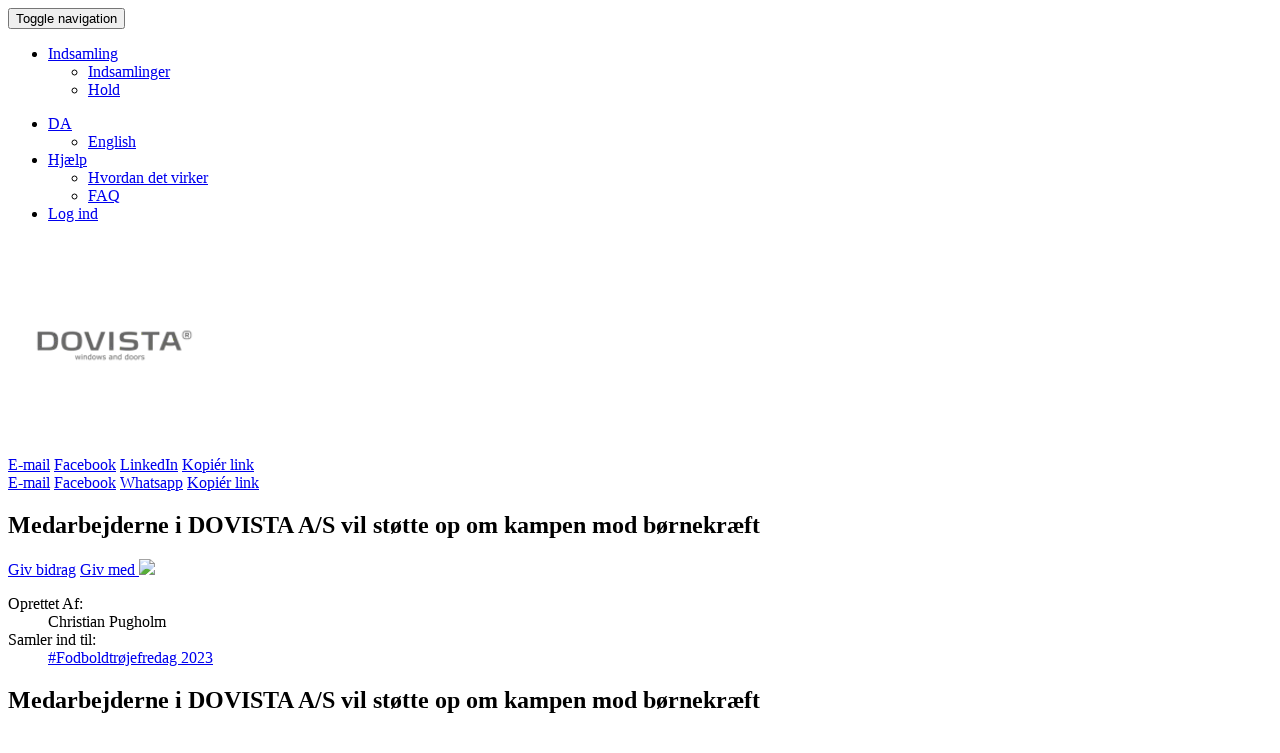

--- FILE ---
content_type: text/html; charset=utf-8
request_url: https://indsamling.boernecancerfonden.dk/fundraisers/dovista-a-s-stotter-kampen-mod-bornekraeft
body_size: 15180
content:
<!DOCTYPE html>
<html lang="da">
  <head>
    <meta charset="utf-8">

<meta http-equiv="x-ua-compatible" content="ie=edge">
<meta name="viewport" content="width=device-width initial-scale=1 shrink-to-fit=no">

<script id="CookieConsent"
  src="https://policy.app.cookieinformation.com/uc.js"
  data-culture="DA"
  type="text/javascript"></script>

<meta name="action-cable-url" content="/ws" />

<title>Medarbejderne i DOVISTA A/S vil støtte op om kampen mod børnekræft | Start din egen indsamling for Børnecancerfonden</title>

<style> html{display:none;} </style>
<script>
  if (self == top) {
    document.documentElement.style.display = 'block';
  } else {
    top.location = self.location;
  }
</script>

<script>
  var I18n = {};
  I18n.default_locale = "da";
  I18n.locale = "da";
</script>



<link rel="stylesheet" href="https://cdn.ybn-assets.com/assets/application-a43d28d5514af31bbda45f556991ce46d54dd4c622e212b8ea72680139fdac10.css" media="all" />
<link rel="stylesheet" href="https://cdn.ybn-assets.com/assets/themes/bcf-2660cba255cbf891b444e82f1abf6f1f7e8d3ae4f43d78758c257f4de5da0c13.css" media="all" />
<link rel="icon" type="image/x-icon" href="https://cdn.ybn-assets.com/assets/themes/bcf-favicon-9b9cdb89b5f8a3a6a37b9d63328218b840c562bd59ee5e3465535b79b8276346.ico" />
<meta name="csrf-param" content="authenticity_token" />
<meta name="csrf-token" content="R4YKKVKQAbSYzcL5NQbl7jdCww-r9Va7OXd_nfRcOUH85rG8OPeAF4-Vk9pXdFZejxHciH20obbmRx8fpc_qhw" />
<link rel="canonical" href="https://indsamling.boernecancerfonden.dk/fundraisers/dovista-a-s-stotter-kampen-mod-bornekraeft" hreflang="da">

<link rel="alternate" href="https://indsamling.boernecancerfonden.dk/en/fundraisers/dovista-a-s-stotter-kampen-mod-bornekraeft" hreflang="en">


<meta name="description" content="Du kan gøre en stor forskel med din donation. Det er ikke kun for de børn som bliver ramt af kræft, men også for deres familier gennem den måske sværeste tid i deres liv. Alle bidrag er velkomne og..." />

<meta property="og:title" content="Medarbejderne i DOVISTA A/S vil støtte op om kampen mod børnekræft" />
<meta property="og:site_name" content="Start din egen indsamling for Børnecancerfonden" />
<meta property="og:url" content="https://indsamling.boernecancerfonden.dk/fundraisers/dovista-a-s-stotter-kampen-mod-bornekraeft" />
<meta property="og:description" content="Du kan gøre en stor forskel med din donation. Det er ikke kun for de børn som bliver ramt af kræft, men også for deres familier gennem den måske sværeste tid i deres liv. Alle bidrag er velkomne og..." />
<meta property="og:type" content="article" />

<meta property="og:image" content="https://images.yourbetternow.org/6721935a-aa34-425f-a20b-a08fb291ff0d/-/crop/2656x1496/121,0/-/preview/-/scale_crop/600x315/center/" />
<meta name="twitter:image" content="https://images.yourbetternow.org/6721935a-aa34-425f-a20b-a08fb291ff0d/-/crop/2656x1496/121,0/-/preview/-/scale_crop/600x315/center/" />

<meta name="twitter:card" content="summary" />

<meta name="twitter:title" content="Medarbejderne i DOVISTA A/S vil støtte op om kampen mod børnekræft" />
<meta name="twitter:description" content="Du kan gøre en stor forskel med din donation. Det er ikke kun for de børn som bliver ramt af kræft, men også for deres familier gennem den måske sværeste tid i deres liv. Alle bidrag er velkomne og..." />



    <script src="https://cdn.ybn-assets.com/packs/js/runtime-d24fa7796f6f8d5d45ed.js" defer="defer"></script>
<script src="https://cdn.ybn-assets.com/packs/js/4155-6e4222304d9fe192c56c.js" defer="defer"></script>
<script src="https://cdn.ybn-assets.com/packs/js/9850-cf8bd3bfc5912caec6f3.js" defer="defer"></script>
<script src="https://cdn.ybn-assets.com/packs/js/shared-50e290cddb7ccd43d74a.js" defer="defer"></script>
        <script>
    (function(w,d,s,l,i){w[l]=w[l]||[];w[l].push({'gtm.start':
      new Date().getTime(),event:'gtm.js'});var f=d.getElementsByTagName(s)[0],
        j=d.createElement(s),dl=l!='dataLayer'?'&l='+l:'';j.async=true;j.src=
'https://www.googletagmanager.com/gtm.js?id='+i+dl;f.parentNode.insertBefore(j,f);
    })(window,document,'script','dataLayer','GTM-5R575BH');
  </script>

      
      
  </head>
  <body class="fundraisers fundraisers-show"
    data-consent-manager="cookieinformation_notice">
    <a id="top"></a>
      <noscript><iframe src="https://www.googletagmanager.com/ns.html?id=GTM-5R575BH"
    height="0" width="0" style="display:none;visibility:hidden"></iframe></noscript>

    <header>
  <nav class="navbar navbar-default navbar-fixed-top ybn-global-navbar">
    <div class="container">
      <div class="navbar-header">
        <button type="button"
          class="navbar-toggle collapsed"
          data-toggle="collapse"
          data-target="#js-top-nav"
          aria-expanded="false">
          <span class="sr-only">Toggle navigation</span>
          <span class="icon-bar"></span>
          <span class="icon-bar"></span>
          <span class="icon-bar"></span>
        </button>
          <span class="navbar-brand">
            <a class="navbar-logo" href="/"></a>
          </span>
      </div>
      <div class="collapse navbar-collapse" id="js-top-nav">
          <ul class="nav navbar-nav">
              <li class="dropdown">
                <a href="#" class="dropdown-toggle" data-toggle="dropdown"
                  data-hover="dropdown"
                  role="button" aria-expanded="false"
                  >Indsamling <span class="caret"></span></a>
                <ul class="dropdown-menu" role="menu">
                  <li><a href="/fundraisers">Indsamlinger</a></li>
                  <li><a href="/teams">Hold</a></li>
                </ul>
              </li>
          </ul>
        <ul class="nav navbar-nav navbar-right">
          <li class="dropdown">
            <a href="#"
              class="dropdown-toggle"
              type="button"
              data-toggle="dropdown"
              data-hover="dropdown"
              role="button"
              aria-expanded="false">
              <i class="fas fa-globe"></i><span class="fa5-text">DA</span>
              <span class="caret"></span>
            </a>

            <ul class="dropdown-menu" role="menu">
                <li><a href="https://indsamling.boernecancerfonden.dk/en/fundraisers/dovista-a-s-stotter-kampen-mod-bornekraeft">English</a></li>
            </ul>
          </li>
            <li class="dropdown">
              <a href="#"
                class="dropdown-toggle"
                type="button"
                data-toggle="dropdown"
                data-hover="dropdown"
                role="button"
                aria-expanded="false">
                <i class="fas fa-life-ring"></i><span class="fa5-text">Hjælp</span>
                <span class="caret"></span>
              </a>

              <ul class="dropdown-menu" role="menu">
                <li>
                  <a href="/how-it-works">Hvordan det virker</a>
                </li>
                <li>
                  <a target="_blank" rel="noopener noreferrer" href="/support">FAQ</a>
                </li>
              </ul>
            </li>
            <li><a href="/sign-in"><i class="fas fa-user"></i><span class="fa5-text">Log ind</span></a></li>

        </ul>
      </div>
    </div>
  </nav>
</header>

    
          
<style type="text/css">
  .ybn-cover {
    background: -moz-linear-gradient(top, rgba(0, 0, 0, 0) 0%, rgba(0, 0, 0, 0) 59%, rgba(0, 0, 0, 0.65) 100%), url(https://images.yourbetternow.org/6721935a-aa34-425f-a20b-a08fb291ff0d/-/crop/2656x1496/121,0/-/preview/) no-repeat !important;
    background: -webkit-linear-gradient(top, rgba(0, 0, 0, 0) 0%, rgba(0, 0, 0, 0) 59%, rgba(0, 0, 0, 0.65) 100%), url(https://images.yourbetternow.org/6721935a-aa34-425f-a20b-a08fb291ff0d/-/crop/2656x1496/121,0/-/preview/) no-repeat !important;
    background: linear-gradient(to bottom, rgba(0, 0, 0, 0) 0%, rgba(0, 0, 0, 0) 59%, rgba(0, 0, 0, 0.65) 100%), url(https://images.yourbetternow.org/6721935a-aa34-425f-a20b-a08fb291ff0d/-/crop/2656x1496/121,0/-/preview/) no-repeat !important;
      
    background-position: center !important;
      
    background-size: cover !important;
  }
</style>

<div class="ybn-cover"></div>
    <main class="primary-content">
      <div class="container ybn-content-area">
          <section class="container ybn-landing">
  <div class="row">
    <div class="col-sm-3 col-xs-4 ybn-col-tn-12">
      <div class="ybn-avatar-container">
        
        
        <img class="img-full-width ybn-owner-image" src="https://images.yourbetternow.org/1d8632f7-9750-400d-8e02-eabd9e8432bc/-/scale_crop/213x213/center/" />
        

        
      </div>
      <div class="ybn-col-tn-show">
        <div class="btn-group btn-group-sm btn-group-justified ybn-social-buttons hidden-xs hidden-sm" role="group">
  <a class="btn btn-default envelope-hover" target="_blank" href="mailto:?body=https%3A%2F%2Findsamling.boernecancerfonden.dk%2Ffundraisers%2Fdovista-a-s-stotter-kampen-mod-bornekraeft&amp;subject=Medarbejderne%20i%20DOVISTA%20A%2FS%20vil%20st%C3%B8tte%20op%20om%20kampen%20mod%20b%C3%B8rnekr%C3%A6ft"><i class="fas fa-envelope"></i><span class="fa5-text"><span class="hidden-xs">E-mail</span></span></a> <a class="btn btn-default facebook-hover" target="_blank" rel="noopener noreferrer" href="https://www.facebook.com/sharer/sharer.php?u=https%3A%2F%2Findsamling.boernecancerfonden.dk%2Ffundraisers%2Fdovista-a-s-stotter-kampen-mod-bornekraeft"><i class="fab fa-facebook"></i><span class="fa5-text"><span class="hidden-xs">Facebook</span></span></a> <a class="btn btn-default linkedin-hover" target="_blank" rel="noopener noreferrer" href="https://www.linkedin.com/shareArticle?mini=true&amp;url=https%3A%2F%2Findsamling.boernecancerfonden.dk%2Ffundraisers%2Fdovista-a-s-stotter-kampen-mod-bornekraeft&amp;title=Medarbejderne+i+DOVISTA+A%2FS+vil+st%C3%B8tte+op+om+kampen+mod+b%C3%B8rnekr%C3%A6ft"><i class="fab fa-linkedin"></i><span class="fa5-text"><span class="hidden-xs">LinkedIn</span></span></a> <a class="btn btn-default d-none link-hover" data-controller="copyable-link" data-action="click-&gt;copyable-link#copy" data-copyable-link-hidden-class="d-none" href="https://indsamling.boernecancerfonden.dk/fundraisers/dovista-a-s-stotter-kampen-mod-bornekraeft"><i class="fas fa-link"></i><span class="fa5-text"><span class="hidden-xs">Kopiér link</span></span></a>
</div>
<div class="btn-group btn-group-sm btn-group-justified ybn-social-buttons hidden-md hidden-lg" role="group">
  <a class="btn btn-default envelope-hover" target="_blank" href="mailto:?body=https%3A%2F%2Findsamling.boernecancerfonden.dk%2Ffundraisers%2Fdovista-a-s-stotter-kampen-mod-bornekraeft&amp;subject=Medarbejderne%20i%20DOVISTA%20A%2FS%20vil%20st%C3%B8tte%20op%20om%20kampen%20mod%20b%C3%B8rnekr%C3%A6ft"><i class="fas fa-envelope"></i><span class="fa5-text"><span class="hidden-xs">E-mail</span></span></a> <a class="btn btn-default facebook-hover" target="_blank" rel="noopener noreferrer" href="https://www.facebook.com/sharer/sharer.php?u=https%3A%2F%2Findsamling.boernecancerfonden.dk%2Ffundraisers%2Fdovista-a-s-stotter-kampen-mod-bornekraeft"><i class="fab fa-facebook"></i><span class="fa5-text"><span class="hidden-xs">Facebook</span></span></a> <a class="btn btn-default whatsapp-hover" target="_blank" rel="noopener noreferrer" href="whatsapp://send?text=Medarbejderne+i+DOVISTA+A%2FS+vil+st%C3%B8tte+op+om+kampen+mod+b%C3%B8rnekr%C3%A6ft+https%3A%2F%2Findsamling.boernecancerfonden.dk%2Ffundraisers%2Fdovista-a-s-stotter-kampen-mod-bornekraeft"><i class="fab fa-whatsapp"></i><span class="fa5-text"><span class="hidden-xs"><span class="translation_missing" title="translation missing: da.application.sharebar.share_buttons.whatsapp">Whatsapp</span></span></span></a> <a class="btn btn-default d-none link-hover" data-controller="copyable-link" data-action="click-&gt;copyable-link#copy" data-copyable-link-hidden-class="d-none" href="https://indsamling.boernecancerfonden.dk/fundraisers/dovista-a-s-stotter-kampen-mod-bornekraeft"><i class="fas fa-link"></i><span class="fa5-text"><span class="hidden-xs">Kopiér link</span></span></a>
</div>

        <h1>Medarbejderne i DOVISTA A/S vil støtte op om kampen mod børnekræft</h1>
        <a class="btn btn-primary btn-lg btn-block ybn-donate-btn" title="Der er lukket for bidrag" data-placement="top" data-content="Denne indsamling modtager ikke i øjeblikket donationer." tabindex="0" role="button" data-toggle="popover" data-trigger="focus" href="#">Giv bidrag</a>
        

        
            <a href="#" class="btn btn-default btn-lg btn-block ybn-donate-btn btn-mobilepay" data-target="#myshop-modal" data-toggle="modal">
    Giv med
    <img class="mobilepay-logo-cta" src="https://cdn.ybn-assets.com/assets/mobilepay/mp-logo-horizontal-white-7daf99ec3ea428569b7e4263dd00fa86460cb7251f96eaccd4d61b43fa832588.png" />
  </a>


        

        
      </div>
      <dl>
        

        <dt>Oprettet Af:</dt>
        <dd>Christian Pugholm</dd>

        

        

        

        
        <dt>Samler ind til:</dt>
        <dd><a href="/projects/fodboldtroejefredag-23">#Fodboldtrøjefredag 2023</a></dd>
        
      </dl>
    </div>

    <div class="col-sm-6 col-xs-8 ybn-col-tn-12">
      <div class="ybn-col-tn-hide">
        <h1>Medarbejderne i DOVISTA A/S vil støtte op om kampen mod børnekræft</h1>
        <div class="btn-group btn-group-sm btn-group-justified ybn-social-buttons hidden-xs hidden-sm" role="group">
  <a class="btn btn-default envelope-hover" target="_blank" href="mailto:?body=https%3A%2F%2Findsamling.boernecancerfonden.dk%2Ffundraisers%2Fdovista-a-s-stotter-kampen-mod-bornekraeft&amp;subject=Medarbejderne%20i%20DOVISTA%20A%2FS%20vil%20st%C3%B8tte%20op%20om%20kampen%20mod%20b%C3%B8rnekr%C3%A6ft"><i class="fas fa-envelope"></i><span class="fa5-text"><span class="hidden-xs">E-mail</span></span></a> <a class="btn btn-default facebook-hover" target="_blank" rel="noopener noreferrer" href="https://www.facebook.com/sharer/sharer.php?u=https%3A%2F%2Findsamling.boernecancerfonden.dk%2Ffundraisers%2Fdovista-a-s-stotter-kampen-mod-bornekraeft"><i class="fab fa-facebook"></i><span class="fa5-text"><span class="hidden-xs">Facebook</span></span></a> <a class="btn btn-default linkedin-hover" target="_blank" rel="noopener noreferrer" href="https://www.linkedin.com/shareArticle?mini=true&amp;url=https%3A%2F%2Findsamling.boernecancerfonden.dk%2Ffundraisers%2Fdovista-a-s-stotter-kampen-mod-bornekraeft&amp;title=Medarbejderne+i+DOVISTA+A%2FS+vil+st%C3%B8tte+op+om+kampen+mod+b%C3%B8rnekr%C3%A6ft"><i class="fab fa-linkedin"></i><span class="fa5-text"><span class="hidden-xs">LinkedIn</span></span></a> <a class="btn btn-default d-none link-hover" data-controller="copyable-link" data-action="click-&gt;copyable-link#copy" data-copyable-link-hidden-class="d-none" href="https://indsamling.boernecancerfonden.dk/fundraisers/dovista-a-s-stotter-kampen-mod-bornekraeft"><i class="fas fa-link"></i><span class="fa5-text"><span class="hidden-xs">Kopiér link</span></span></a>
</div>
<div class="btn-group btn-group-sm btn-group-justified ybn-social-buttons hidden-md hidden-lg" role="group">
  <a class="btn btn-default envelope-hover" target="_blank" href="mailto:?body=https%3A%2F%2Findsamling.boernecancerfonden.dk%2Ffundraisers%2Fdovista-a-s-stotter-kampen-mod-bornekraeft&amp;subject=Medarbejderne%20i%20DOVISTA%20A%2FS%20vil%20st%C3%B8tte%20op%20om%20kampen%20mod%20b%C3%B8rnekr%C3%A6ft"><i class="fas fa-envelope"></i><span class="fa5-text"><span class="hidden-xs">E-mail</span></span></a> <a class="btn btn-default facebook-hover" target="_blank" rel="noopener noreferrer" href="https://www.facebook.com/sharer/sharer.php?u=https%3A%2F%2Findsamling.boernecancerfonden.dk%2Ffundraisers%2Fdovista-a-s-stotter-kampen-mod-bornekraeft"><i class="fab fa-facebook"></i><span class="fa5-text"><span class="hidden-xs">Facebook</span></span></a> <a class="btn btn-default whatsapp-hover" target="_blank" rel="noopener noreferrer" href="whatsapp://send?text=Medarbejderne+i+DOVISTA+A%2FS+vil+st%C3%B8tte+op+om+kampen+mod+b%C3%B8rnekr%C3%A6ft+https%3A%2F%2Findsamling.boernecancerfonden.dk%2Ffundraisers%2Fdovista-a-s-stotter-kampen-mod-bornekraeft"><i class="fab fa-whatsapp"></i><span class="fa5-text"><span class="hidden-xs"><span class="translation_missing" title="translation missing: da.application.sharebar.share_buttons.whatsapp">Whatsapp</span></span></span></a> <a class="btn btn-default d-none link-hover" data-controller="copyable-link" data-action="click-&gt;copyable-link#copy" data-copyable-link-hidden-class="d-none" href="https://indsamling.boernecancerfonden.dk/fundraisers/dovista-a-s-stotter-kampen-mod-bornekraeft"><i class="fas fa-link"></i><span class="fa5-text"><span class="hidden-xs">Kopiér link</span></span></a>
</div>

      </div>
      <div class="ybn-ugc-description">
        <div class="with-readmore" data-read-more-string="Læs mere" data-show-lines="16">Du kan gøre en stor forskel med din donation. <br>Det er ikke kun for de børn som bliver ramt af kræft, men også for deres familier gennem den måske sværeste tid i deres liv.<br><br> Alle bidrag er velkomne og ingen bidrag er for store eller for små.<br><br>Fredag d. 3. marts trækker alle DOVISTA A/S medarbejdere i fodboldtrøjen og støtter om kampen mod børnekræft.<br>FodboldtrøjeFredag har til formål at skabe opmærksomhed om netop det, og på den måde støtte Børnecancerfondens arbejde.<br><br>Lad os i samlet flok, som ét DOVISTA A/S, gøre en forskel.<br><br></div>
        
      </div>
    </div>

    <div class="col-sm-3 col-xs-12">
      <a class="btn btn-primary btn-lg btn-block ybn-donate-btn" title="Der er lukket for bidrag" data-placement="top" data-content="Denne indsamling modtager ikke i øjeblikket donationer." tabindex="0" role="button" data-toggle="popover" data-trigger="focus" href="#">Giv bidrag</a>

      

      
          <a href="#" class="btn btn-default btn-lg btn-block ybn-donate-btn btn-mobilepay" data-target="#myshop-modal" data-toggle="modal">
    Giv med
    <img class="mobilepay-logo-cta" src="https://cdn.ybn-assets.com/assets/mobilepay/mp-logo-horizontal-white-7daf99ec3ea428569b7e4263dd00fa86460cb7251f96eaccd4d61b43fa832588.png" />
  </a>

    <div class="modal fade" id="myshop-modal" tabindex="-1" role="dialog" aria-labelledby="myshop-modal-modal-label">
  <div class="modal-dialog " role="document">
    <div class="modal-content">
      <div class="modal-header">
        <button type="button" class="close" data-dismiss="modal" aria-label="Close"><span aria-hidden="true">&times;</span></button>
        <h4 class="modal-title" id="myshop-modal-modal-label">Giv med MobilePay</h4>
      </div>
      <div class="modal-body">
        <div class="myshop-info"><?xml version="1.0" standalone="yes"?><svg version="1.1" xmlns="http://www.w3.org/2000/svg" xmlns:xlink="http://www.w3.org/1999/xlink" xmlns:ev="http://www.w3.org/2001/xml-events" width="179" height="179" shape-rendering="crispEdges"><rect width="3" height="3" x="10" y="10" fill="#000"/><rect width="3" height="3" x="13" y="10" fill="#000"/><rect width="3" height="3" x="16" y="10" fill="#000"/><rect width="3" height="3" x="19" y="10" fill="#000"/><rect width="3" height="3" x="22" y="10" fill="#000"/><rect width="3" height="3" x="25" y="10" fill="#000"/><rect width="3" height="3" x="28" y="10" fill="#000"/><rect width="3" height="3" x="37" y="10" fill="#000"/><rect width="3" height="3" x="40" y="10" fill="#000"/><rect width="3" height="3" x="43" y="10" fill="#000"/><rect width="3" height="3" x="52" y="10" fill="#000"/><rect width="3" height="3" x="64" y="10" fill="#000"/><rect width="3" height="3" x="76" y="10" fill="#000"/><rect width="3" height="3" x="82" y="10" fill="#000"/><rect width="3" height="3" x="91" y="10" fill="#000"/><rect width="3" height="3" x="94" y="10" fill="#000"/><rect width="3" height="3" x="100" y="10" fill="#000"/><rect width="3" height="3" x="106" y="10" fill="#000"/><rect width="3" height="3" x="109" y="10" fill="#000"/><rect width="3" height="3" x="112" y="10" fill="#000"/><rect width="3" height="3" x="118" y="10" fill="#000"/><rect width="3" height="3" x="121" y="10" fill="#000"/><rect width="3" height="3" x="127" y="10" fill="#000"/><rect width="3" height="3" x="136" y="10" fill="#000"/><rect width="3" height="3" x="148" y="10" fill="#000"/><rect width="3" height="3" x="151" y="10" fill="#000"/><rect width="3" height="3" x="154" y="10" fill="#000"/><rect width="3" height="3" x="157" y="10" fill="#000"/><rect width="3" height="3" x="160" y="10" fill="#000"/><rect width="3" height="3" x="163" y="10" fill="#000"/><rect width="3" height="3" x="166" y="10" fill="#000"/><rect width="3" height="3" x="10" y="13" fill="#000"/><rect width="3" height="3" x="28" y="13" fill="#000"/><rect width="3" height="3" x="37" y="13" fill="#000"/><rect width="3" height="3" x="40" y="13" fill="#000"/><rect width="3" height="3" x="43" y="13" fill="#000"/><rect width="3" height="3" x="46" y="13" fill="#000"/><rect width="3" height="3" x="52" y="13" fill="#000"/><rect width="3" height="3" x="55" y="13" fill="#000"/><rect width="3" height="3" x="58" y="13" fill="#000"/><rect width="3" height="3" x="61" y="13" fill="#000"/><rect width="3" height="3" x="70" y="13" fill="#000"/><rect width="3" height="3" x="73" y="13" fill="#000"/><rect width="3" height="3" x="76" y="13" fill="#000"/><rect width="3" height="3" x="82" y="13" fill="#000"/><rect width="3" height="3" x="85" y="13" fill="#000"/><rect width="3" height="3" x="88" y="13" fill="#000"/><rect width="3" height="3" x="97" y="13" fill="#000"/><rect width="3" height="3" x="100" y="13" fill="#000"/><rect width="3" height="3" x="103" y="13" fill="#000"/><rect width="3" height="3" x="109" y="13" fill="#000"/><rect width="3" height="3" x="115" y="13" fill="#000"/><rect width="3" height="3" x="118" y="13" fill="#000"/><rect width="3" height="3" x="127" y="13" fill="#000"/><rect width="3" height="3" x="136" y="13" fill="#000"/><rect width="3" height="3" x="139" y="13" fill="#000"/><rect width="3" height="3" x="148" y="13" fill="#000"/><rect width="3" height="3" x="166" y="13" fill="#000"/><rect width="3" height="3" x="10" y="16" fill="#000"/><rect width="3" height="3" x="16" y="16" fill="#000"/><rect width="3" height="3" x="19" y="16" fill="#000"/><rect width="3" height="3" x="22" y="16" fill="#000"/><rect width="3" height="3" x="28" y="16" fill="#000"/><rect width="3" height="3" x="37" y="16" fill="#000"/><rect width="3" height="3" x="40" y="16" fill="#000"/><rect width="3" height="3" x="43" y="16" fill="#000"/><rect width="3" height="3" x="49" y="16" fill="#000"/><rect width="3" height="3" x="52" y="16" fill="#000"/><rect width="3" height="3" x="58" y="16" fill="#000"/><rect width="3" height="3" x="61" y="16" fill="#000"/><rect width="3" height="3" x="70" y="16" fill="#000"/><rect width="3" height="3" x="73" y="16" fill="#000"/><rect width="3" height="3" x="79" y="16" fill="#000"/><rect width="3" height="3" x="91" y="16" fill="#000"/><rect width="3" height="3" x="94" y="16" fill="#000"/><rect width="3" height="3" x="106" y="16" fill="#000"/><rect width="3" height="3" x="115" y="16" fill="#000"/><rect width="3" height="3" x="121" y="16" fill="#000"/><rect width="3" height="3" x="139" y="16" fill="#000"/><rect width="3" height="3" x="148" y="16" fill="#000"/><rect width="3" height="3" x="154" y="16" fill="#000"/><rect width="3" height="3" x="157" y="16" fill="#000"/><rect width="3" height="3" x="160" y="16" fill="#000"/><rect width="3" height="3" x="166" y="16" fill="#000"/><rect width="3" height="3" x="10" y="19" fill="#000"/><rect width="3" height="3" x="16" y="19" fill="#000"/><rect width="3" height="3" x="19" y="19" fill="#000"/><rect width="3" height="3" x="22" y="19" fill="#000"/><rect width="3" height="3" x="28" y="19" fill="#000"/><rect width="3" height="3" x="40" y="19" fill="#000"/><rect width="3" height="3" x="43" y="19" fill="#000"/><rect width="3" height="3" x="46" y="19" fill="#000"/><rect width="3" height="3" x="55" y="19" fill="#000"/><rect width="3" height="3" x="58" y="19" fill="#000"/><rect width="3" height="3" x="61" y="19" fill="#000"/><rect width="3" height="3" x="64" y="19" fill="#000"/><rect width="3" height="3" x="70" y="19" fill="#000"/><rect width="3" height="3" x="73" y="19" fill="#000"/><rect width="3" height="3" x="76" y="19" fill="#000"/><rect width="3" height="3" x="79" y="19" fill="#000"/><rect width="3" height="3" x="82" y="19" fill="#000"/><rect width="3" height="3" x="85" y="19" fill="#000"/><rect width="3" height="3" x="91" y="19" fill="#000"/><rect width="3" height="3" x="94" y="19" fill="#000"/><rect width="3" height="3" x="97" y="19" fill="#000"/><rect width="3" height="3" x="103" y="19" fill="#000"/><rect width="3" height="3" x="106" y="19" fill="#000"/><rect width="3" height="3" x="112" y="19" fill="#000"/><rect width="3" height="3" x="118" y="19" fill="#000"/><rect width="3" height="3" x="124" y="19" fill="#000"/><rect width="3" height="3" x="127" y="19" fill="#000"/><rect width="3" height="3" x="136" y="19" fill="#000"/><rect width="3" height="3" x="142" y="19" fill="#000"/><rect width="3" height="3" x="148" y="19" fill="#000"/><rect width="3" height="3" x="154" y="19" fill="#000"/><rect width="3" height="3" x="157" y="19" fill="#000"/><rect width="3" height="3" x="160" y="19" fill="#000"/><rect width="3" height="3" x="166" y="19" fill="#000"/><rect width="3" height="3" x="10" y="22" fill="#000"/><rect width="3" height="3" x="16" y="22" fill="#000"/><rect width="3" height="3" x="19" y="22" fill="#000"/><rect width="3" height="3" x="22" y="22" fill="#000"/><rect width="3" height="3" x="28" y="22" fill="#000"/><rect width="3" height="3" x="34" y="22" fill="#000"/><rect width="3" height="3" x="55" y="22" fill="#000"/><rect width="3" height="3" x="58" y="22" fill="#000"/><rect width="3" height="3" x="61" y="22" fill="#000"/><rect width="3" height="3" x="64" y="22" fill="#000"/><rect width="3" height="3" x="79" y="22" fill="#000"/><rect width="3" height="3" x="82" y="22" fill="#000"/><rect width="3" height="3" x="85" y="22" fill="#000"/><rect width="3" height="3" x="88" y="22" fill="#000"/><rect width="3" height="3" x="91" y="22" fill="#000"/><rect width="3" height="3" x="94" y="22" fill="#000"/><rect width="3" height="3" x="97" y="22" fill="#000"/><rect width="3" height="3" x="100" y="22" fill="#000"/><rect width="3" height="3" x="103" y="22" fill="#000"/><rect width="3" height="3" x="109" y="22" fill="#000"/><rect width="3" height="3" x="112" y="22" fill="#000"/><rect width="3" height="3" x="121" y="22" fill="#000"/><rect width="3" height="3" x="124" y="22" fill="#000"/><rect width="3" height="3" x="127" y="22" fill="#000"/><rect width="3" height="3" x="130" y="22" fill="#000"/><rect width="3" height="3" x="136" y="22" fill="#000"/><rect width="3" height="3" x="148" y="22" fill="#000"/><rect width="3" height="3" x="154" y="22" fill="#000"/><rect width="3" height="3" x="157" y="22" fill="#000"/><rect width="3" height="3" x="160" y="22" fill="#000"/><rect width="3" height="3" x="166" y="22" fill="#000"/><rect width="3" height="3" x="10" y="25" fill="#000"/><rect width="3" height="3" x="28" y="25" fill="#000"/><rect width="3" height="3" x="49" y="25" fill="#000"/><rect width="3" height="3" x="58" y="25" fill="#000"/><rect width="3" height="3" x="64" y="25" fill="#000"/><rect width="3" height="3" x="67" y="25" fill="#000"/><rect width="3" height="3" x="82" y="25" fill="#000"/><rect width="3" height="3" x="94" y="25" fill="#000"/><rect width="3" height="3" x="97" y="25" fill="#000"/><rect width="3" height="3" x="106" y="25" fill="#000"/><rect width="3" height="3" x="112" y="25" fill="#000"/><rect width="3" height="3" x="121" y="25" fill="#000"/><rect width="3" height="3" x="124" y="25" fill="#000"/><rect width="3" height="3" x="136" y="25" fill="#000"/><rect width="3" height="3" x="148" y="25" fill="#000"/><rect width="3" height="3" x="166" y="25" fill="#000"/><rect width="3" height="3" x="10" y="28" fill="#000"/><rect width="3" height="3" x="13" y="28" fill="#000"/><rect width="3" height="3" x="16" y="28" fill="#000"/><rect width="3" height="3" x="19" y="28" fill="#000"/><rect width="3" height="3" x="22" y="28" fill="#000"/><rect width="3" height="3" x="25" y="28" fill="#000"/><rect width="3" height="3" x="28" y="28" fill="#000"/><rect width="3" height="3" x="34" y="28" fill="#000"/><rect width="3" height="3" x="40" y="28" fill="#000"/><rect width="3" height="3" x="46" y="28" fill="#000"/><rect width="3" height="3" x="52" y="28" fill="#000"/><rect width="3" height="3" x="58" y="28" fill="#000"/><rect width="3" height="3" x="64" y="28" fill="#000"/><rect width="3" height="3" x="70" y="28" fill="#000"/><rect width="3" height="3" x="76" y="28" fill="#000"/><rect width="3" height="3" x="82" y="28" fill="#000"/><rect width="3" height="3" x="88" y="28" fill="#000"/><rect width="3" height="3" x="94" y="28" fill="#000"/><rect width="3" height="3" x="100" y="28" fill="#000"/><rect width="3" height="3" x="106" y="28" fill="#000"/><rect width="3" height="3" x="112" y="28" fill="#000"/><rect width="3" height="3" x="118" y="28" fill="#000"/><rect width="3" height="3" x="124" y="28" fill="#000"/><rect width="3" height="3" x="130" y="28" fill="#000"/><rect width="3" height="3" x="136" y="28" fill="#000"/><rect width="3" height="3" x="142" y="28" fill="#000"/><rect width="3" height="3" x="148" y="28" fill="#000"/><rect width="3" height="3" x="151" y="28" fill="#000"/><rect width="3" height="3" x="154" y="28" fill="#000"/><rect width="3" height="3" x="157" y="28" fill="#000"/><rect width="3" height="3" x="160" y="28" fill="#000"/><rect width="3" height="3" x="163" y="28" fill="#000"/><rect width="3" height="3" x="166" y="28" fill="#000"/><rect width="3" height="3" x="34" y="31" fill="#000"/><rect width="3" height="3" x="37" y="31" fill="#000"/><rect width="3" height="3" x="40" y="31" fill="#000"/><rect width="3" height="3" x="43" y="31" fill="#000"/><rect width="3" height="3" x="46" y="31" fill="#000"/><rect width="3" height="3" x="58" y="31" fill="#000"/><rect width="3" height="3" x="64" y="31" fill="#000"/><rect width="3" height="3" x="67" y="31" fill="#000"/><rect width="3" height="3" x="70" y="31" fill="#000"/><rect width="3" height="3" x="73" y="31" fill="#000"/><rect width="3" height="3" x="82" y="31" fill="#000"/><rect width="3" height="3" x="94" y="31" fill="#000"/><rect width="3" height="3" x="100" y="31" fill="#000"/><rect width="3" height="3" x="103" y="31" fill="#000"/><rect width="3" height="3" x="109" y="31" fill="#000"/><rect width="3" height="3" x="118" y="31" fill="#000"/><rect width="3" height="3" x="130" y="31" fill="#000"/><rect width="3" height="3" x="136" y="31" fill="#000"/><rect width="3" height="3" x="16" y="34" fill="#000"/><rect width="3" height="3" x="19" y="34" fill="#000"/><rect width="3" height="3" x="28" y="34" fill="#000"/><rect width="3" height="3" x="31" y="34" fill="#000"/><rect width="3" height="3" x="34" y="34" fill="#000"/><rect width="3" height="3" x="40" y="34" fill="#000"/><rect width="3" height="3" x="43" y="34" fill="#000"/><rect width="3" height="3" x="46" y="34" fill="#000"/><rect width="3" height="3" x="58" y="34" fill="#000"/><rect width="3" height="3" x="64" y="34" fill="#000"/><rect width="3" height="3" x="76" y="34" fill="#000"/><rect width="3" height="3" x="79" y="34" fill="#000"/><rect width="3" height="3" x="82" y="34" fill="#000"/><rect width="3" height="3" x="85" y="34" fill="#000"/><rect width="3" height="3" x="88" y="34" fill="#000"/><rect width="3" height="3" x="91" y="34" fill="#000"/><rect width="3" height="3" x="94" y="34" fill="#000"/><rect width="3" height="3" x="97" y="34" fill="#000"/><rect width="3" height="3" x="100" y="34" fill="#000"/><rect width="3" height="3" x="124" y="34" fill="#000"/><rect width="3" height="3" x="127" y="34" fill="#000"/><rect width="3" height="3" x="130" y="34" fill="#000"/><rect width="3" height="3" x="133" y="34" fill="#000"/><rect width="3" height="3" x="136" y="34" fill="#000"/><rect width="3" height="3" x="142" y="34" fill="#000"/><rect width="3" height="3" x="145" y="34" fill="#000"/><rect width="3" height="3" x="148" y="34" fill="#000"/><rect width="3" height="3" x="154" y="34" fill="#000"/><rect width="3" height="3" x="10" y="37" fill="#000"/><rect width="3" height="3" x="16" y="37" fill="#000"/><rect width="3" height="3" x="22" y="37" fill="#000"/><rect width="3" height="3" x="31" y="37" fill="#000"/><rect width="3" height="3" x="40" y="37" fill="#000"/><rect width="3" height="3" x="46" y="37" fill="#000"/><rect width="3" height="3" x="64" y="37" fill="#000"/><rect width="3" height="3" x="76" y="37" fill="#000"/><rect width="3" height="3" x="82" y="37" fill="#000"/><rect width="3" height="3" x="100" y="37" fill="#000"/><rect width="3" height="3" x="103" y="37" fill="#000"/><rect width="3" height="3" x="130" y="37" fill="#000"/><rect width="3" height="3" x="133" y="37" fill="#000"/><rect width="3" height="3" x="136" y="37" fill="#000"/><rect width="3" height="3" x="151" y="37" fill="#000"/><rect width="3" height="3" x="157" y="37" fill="#000"/><rect width="3" height="3" x="160" y="37" fill="#000"/><rect width="3" height="3" x="166" y="37" fill="#000"/><rect width="3" height="3" x="19" y="40" fill="#000"/><rect width="3" height="3" x="25" y="40" fill="#000"/><rect width="3" height="3" x="28" y="40" fill="#000"/><rect width="3" height="3" x="31" y="40" fill="#000"/><rect width="3" height="3" x="46" y="40" fill="#000"/><rect width="3" height="3" x="49" y="40" fill="#000"/><rect width="3" height="3" x="55" y="40" fill="#000"/><rect width="3" height="3" x="61" y="40" fill="#000"/><rect width="3" height="3" x="64" y="40" fill="#000"/><rect width="3" height="3" x="67" y="40" fill="#000"/><rect width="3" height="3" x="73" y="40" fill="#000"/><rect width="3" height="3" x="76" y="40" fill="#000"/><rect width="3" height="3" x="85" y="40" fill="#000"/><rect width="3" height="3" x="91" y="40" fill="#000"/><rect width="3" height="3" x="97" y="40" fill="#000"/><rect width="3" height="3" x="100" y="40" fill="#000"/><rect width="3" height="3" x="103" y="40" fill="#000"/><rect width="3" height="3" x="109" y="40" fill="#000"/><rect width="3" height="3" x="112" y="40" fill="#000"/><rect width="3" height="3" x="127" y="40" fill="#000"/><rect width="3" height="3" x="130" y="40" fill="#000"/><rect width="3" height="3" x="133" y="40" fill="#000"/><rect width="3" height="3" x="136" y="40" fill="#000"/><rect width="3" height="3" x="139" y="40" fill="#000"/><rect width="3" height="3" x="148" y="40" fill="#000"/><rect width="3" height="3" x="151" y="40" fill="#000"/><rect width="3" height="3" x="163" y="40" fill="#000"/><rect width="3" height="3" x="10" y="43" fill="#000"/><rect width="3" height="3" x="13" y="43" fill="#000"/><rect width="3" height="3" x="25" y="43" fill="#000"/><rect width="3" height="3" x="31" y="43" fill="#000"/><rect width="3" height="3" x="43" y="43" fill="#000"/><rect width="3" height="3" x="46" y="43" fill="#000"/><rect width="3" height="3" x="49" y="43" fill="#000"/><rect width="3" height="3" x="52" y="43" fill="#000"/><rect width="3" height="3" x="55" y="43" fill="#000"/><rect width="3" height="3" x="64" y="43" fill="#000"/><rect width="3" height="3" x="73" y="43" fill="#000"/><rect width="3" height="3" x="76" y="43" fill="#000"/><rect width="3" height="3" x="88" y="43" fill="#000"/><rect width="3" height="3" x="94" y="43" fill="#000"/><rect width="3" height="3" x="97" y="43" fill="#000"/><rect width="3" height="3" x="103" y="43" fill="#000"/><rect width="3" height="3" x="109" y="43" fill="#000"/><rect width="3" height="3" x="115" y="43" fill="#000"/><rect width="3" height="3" x="118" y="43" fill="#000"/><rect width="3" height="3" x="121" y="43" fill="#000"/><rect width="3" height="3" x="127" y="43" fill="#000"/><rect width="3" height="3" x="133" y="43" fill="#000"/><rect width="3" height="3" x="136" y="43" fill="#000"/><rect width="3" height="3" x="139" y="43" fill="#000"/><rect width="3" height="3" x="145" y="43" fill="#000"/><rect width="3" height="3" x="148" y="43" fill="#000"/><rect width="3" height="3" x="154" y="43" fill="#000"/><rect width="3" height="3" x="166" y="43" fill="#000"/><rect width="3" height="3" x="10" y="46" fill="#000"/><rect width="3" height="3" x="13" y="46" fill="#000"/><rect width="3" height="3" x="28" y="46" fill="#000"/><rect width="3" height="3" x="31" y="46" fill="#000"/><rect width="3" height="3" x="34" y="46" fill="#000"/><rect width="3" height="3" x="40" y="46" fill="#000"/><rect width="3" height="3" x="43" y="46" fill="#000"/><rect width="3" height="3" x="46" y="46" fill="#000"/><rect width="3" height="3" x="55" y="46" fill="#000"/><rect width="3" height="3" x="58" y="46" fill="#000"/><rect width="3" height="3" x="61" y="46" fill="#000"/><rect width="3" height="3" x="67" y="46" fill="#000"/><rect width="3" height="3" x="73" y="46" fill="#000"/><rect width="3" height="3" x="82" y="46" fill="#000"/><rect width="3" height="3" x="85" y="46" fill="#000"/><rect width="3" height="3" x="109" y="46" fill="#000"/><rect width="3" height="3" x="118" y="46" fill="#000"/><rect width="3" height="3" x="121" y="46" fill="#000"/><rect width="3" height="3" x="124" y="46" fill="#000"/><rect width="3" height="3" x="127" y="46" fill="#000"/><rect width="3" height="3" x="142" y="46" fill="#000"/><rect width="3" height="3" x="151" y="46" fill="#000"/><rect width="3" height="3" x="154" y="46" fill="#000"/><rect width="3" height="3" x="160" y="46" fill="#000"/><rect width="3" height="3" x="163" y="46" fill="#000"/><rect width="3" height="3" x="166" y="46" fill="#000"/><rect width="3" height="3" x="16" y="49" fill="#000"/><rect width="3" height="3" x="31" y="49" fill="#000"/><rect width="3" height="3" x="37" y="49" fill="#000"/><rect width="3" height="3" x="43" y="49" fill="#000"/><rect width="3" height="3" x="46" y="49" fill="#000"/><rect width="3" height="3" x="58" y="49" fill="#000"/><rect width="3" height="3" x="64" y="49" fill="#000"/><rect width="3" height="3" x="67" y="49" fill="#000"/><rect width="3" height="3" x="73" y="49" fill="#000"/><rect width="3" height="3" x="76" y="49" fill="#000"/><rect width="3" height="3" x="82" y="49" fill="#000"/><rect width="3" height="3" x="88" y="49" fill="#000"/><rect width="3" height="3" x="97" y="49" fill="#000"/><rect width="3" height="3" x="103" y="49" fill="#000"/><rect width="3" height="3" x="106" y="49" fill="#000"/><rect width="3" height="3" x="112" y="49" fill="#000"/><rect width="3" height="3" x="115" y="49" fill="#000"/><rect width="3" height="3" x="124" y="49" fill="#000"/><rect width="3" height="3" x="127" y="49" fill="#000"/><rect width="3" height="3" x="130" y="49" fill="#000"/><rect width="3" height="3" x="139" y="49" fill="#000"/><rect width="3" height="3" x="142" y="49" fill="#000"/><rect width="3" height="3" x="151" y="49" fill="#000"/><rect width="3" height="3" x="157" y="49" fill="#000"/><rect width="3" height="3" x="166" y="49" fill="#000"/><rect width="3" height="3" x="10" y="52" fill="#000"/><rect width="3" height="3" x="16" y="52" fill="#000"/><rect width="3" height="3" x="22" y="52" fill="#000"/><rect width="3" height="3" x="28" y="52" fill="#000"/><rect width="3" height="3" x="31" y="52" fill="#000"/><rect width="3" height="3" x="49" y="52" fill="#000"/><rect width="3" height="3" x="55" y="52" fill="#000"/><rect width="3" height="3" x="58" y="52" fill="#000"/><rect width="3" height="3" x="70" y="52" fill="#000"/><rect width="3" height="3" x="73" y="52" fill="#000"/><rect width="3" height="3" x="85" y="52" fill="#000"/><rect width="3" height="3" x="88" y="52" fill="#000"/><rect width="3" height="3" x="94" y="52" fill="#000"/><rect width="3" height="3" x="97" y="52" fill="#000"/><rect width="3" height="3" x="112" y="52" fill="#000"/><rect width="3" height="3" x="118" y="52" fill="#000"/><rect width="3" height="3" x="124" y="52" fill="#000"/><rect width="3" height="3" x="136" y="52" fill="#000"/><rect width="3" height="3" x="139" y="52" fill="#000"/><rect width="3" height="3" x="157" y="52" fill="#000"/><rect width="3" height="3" x="163" y="52" fill="#000"/><rect width="3" height="3" x="166" y="52" fill="#000"/><rect width="3" height="3" x="10" y="55" fill="#000"/><rect width="3" height="3" x="13" y="55" fill="#000"/><rect width="3" height="3" x="16" y="55" fill="#000"/><rect width="3" height="3" x="22" y="55" fill="#000"/><rect width="3" height="3" x="25" y="55" fill="#000"/><rect width="3" height="3" x="34" y="55" fill="#000"/><rect width="3" height="3" x="37" y="55" fill="#000"/><rect width="3" height="3" x="55" y="55" fill="#000"/><rect width="3" height="3" x="70" y="55" fill="#000"/><rect width="3" height="3" x="73" y="55" fill="#000"/><rect width="3" height="3" x="76" y="55" fill="#000"/><rect width="3" height="3" x="79" y="55" fill="#000"/><rect width="3" height="3" x="100" y="55" fill="#000"/><rect width="3" height="3" x="109" y="55" fill="#000"/><rect width="3" height="3" x="121" y="55" fill="#000"/><rect width="3" height="3" x="130" y="55" fill="#000"/><rect width="3" height="3" x="133" y="55" fill="#000"/><rect width="3" height="3" x="139" y="55" fill="#000"/><rect width="3" height="3" x="142" y="55" fill="#000"/><rect width="3" height="3" x="157" y="55" fill="#000"/><rect width="3" height="3" x="10" y="58" fill="#000"/><rect width="3" height="3" x="13" y="58" fill="#000"/><rect width="3" height="3" x="16" y="58" fill="#000"/><rect width="3" height="3" x="28" y="58" fill="#000"/><rect width="3" height="3" x="34" y="58" fill="#000"/><rect width="3" height="3" x="37" y="58" fill="#000"/><rect width="3" height="3" x="40" y="58" fill="#000"/><rect width="3" height="3" x="43" y="58" fill="#000"/><rect width="3" height="3" x="49" y="58" fill="#000"/><rect width="3" height="3" x="52" y="58" fill="#000"/><rect width="3" height="3" x="55" y="58" fill="#000"/><rect width="3" height="3" x="58" y="58" fill="#000"/><rect width="3" height="3" x="67" y="58" fill="#000"/><rect width="3" height="3" x="85" y="58" fill="#000"/><rect width="3" height="3" x="88" y="58" fill="#000"/><rect width="3" height="3" x="94" y="58" fill="#000"/><rect width="3" height="3" x="97" y="58" fill="#000"/><rect width="3" height="3" x="100" y="58" fill="#000"/><rect width="3" height="3" x="103" y="58" fill="#000"/><rect width="3" height="3" x="109" y="58" fill="#000"/><rect width="3" height="3" x="124" y="58" fill="#000"/><rect width="3" height="3" x="127" y="58" fill="#000"/><rect width="3" height="3" x="133" y="58" fill="#000"/><rect width="3" height="3" x="166" y="58" fill="#000"/><rect width="3" height="3" x="13" y="61" fill="#000"/><rect width="3" height="3" x="19" y="61" fill="#000"/><rect width="3" height="3" x="22" y="61" fill="#000"/><rect width="3" height="3" x="25" y="61" fill="#000"/><rect width="3" height="3" x="31" y="61" fill="#000"/><rect width="3" height="3" x="40" y="61" fill="#000"/><rect width="3" height="3" x="49" y="61" fill="#000"/><rect width="3" height="3" x="52" y="61" fill="#000"/><rect width="3" height="3" x="55" y="61" fill="#000"/><rect width="3" height="3" x="58" y="61" fill="#000"/><rect width="3" height="3" x="64" y="61" fill="#000"/><rect width="3" height="3" x="73" y="61" fill="#000"/><rect width="3" height="3" x="82" y="61" fill="#000"/><rect width="3" height="3" x="85" y="61" fill="#000"/><rect width="3" height="3" x="88" y="61" fill="#000"/><rect width="3" height="3" x="94" y="61" fill="#000"/><rect width="3" height="3" x="97" y="61" fill="#000"/><rect width="3" height="3" x="103" y="61" fill="#000"/><rect width="3" height="3" x="109" y="61" fill="#000"/><rect width="3" height="3" x="112" y="61" fill="#000"/><rect width="3" height="3" x="118" y="61" fill="#000"/><rect width="3" height="3" x="121" y="61" fill="#000"/><rect width="3" height="3" x="133" y="61" fill="#000"/><rect width="3" height="3" x="145" y="61" fill="#000"/><rect width="3" height="3" x="148" y="61" fill="#000"/><rect width="3" height="3" x="154" y="61" fill="#000"/><rect width="3" height="3" x="157" y="61" fill="#000"/><rect width="3" height="3" x="19" y="64" fill="#000"/><rect width="3" height="3" x="22" y="64" fill="#000"/><rect width="3" height="3" x="28" y="64" fill="#000"/><rect width="3" height="3" x="31" y="64" fill="#000"/><rect width="3" height="3" x="37" y="64" fill="#000"/><rect width="3" height="3" x="40" y="64" fill="#000"/><rect width="3" height="3" x="46" y="64" fill="#000"/><rect width="3" height="3" x="49" y="64" fill="#000"/><rect width="3" height="3" x="52" y="64" fill="#000"/><rect width="3" height="3" x="58" y="64" fill="#000"/><rect width="3" height="3" x="61" y="64" fill="#000"/><rect width="3" height="3" x="64" y="64" fill="#000"/><rect width="3" height="3" x="67" y="64" fill="#000"/><rect width="3" height="3" x="70" y="64" fill="#000"/><rect width="3" height="3" x="73" y="64" fill="#000"/><rect width="3" height="3" x="76" y="64" fill="#000"/><rect width="3" height="3" x="79" y="64" fill="#000"/><rect width="3" height="3" x="82" y="64" fill="#000"/><rect width="3" height="3" x="85" y="64" fill="#000"/><rect width="3" height="3" x="88" y="64" fill="#000"/><rect width="3" height="3" x="91" y="64" fill="#000"/><rect width="3" height="3" x="94" y="64" fill="#000"/><rect width="3" height="3" x="100" y="64" fill="#000"/><rect width="3" height="3" x="106" y="64" fill="#000"/><rect width="3" height="3" x="109" y="64" fill="#000"/><rect width="3" height="3" x="115" y="64" fill="#000"/><rect width="3" height="3" x="118" y="64" fill="#000"/><rect width="3" height="3" x="121" y="64" fill="#000"/><rect width="3" height="3" x="124" y="64" fill="#000"/><rect width="3" height="3" x="130" y="64" fill="#000"/><rect width="3" height="3" x="139" y="64" fill="#000"/><rect width="3" height="3" x="148" y="64" fill="#000"/><rect width="3" height="3" x="151" y="64" fill="#000"/><rect width="3" height="3" x="160" y="64" fill="#000"/><rect width="3" height="3" x="10" y="67" fill="#000"/><rect width="3" height="3" x="16" y="67" fill="#000"/><rect width="3" height="3" x="22" y="67" fill="#000"/><rect width="3" height="3" x="31" y="67" fill="#000"/><rect width="3" height="3" x="34" y="67" fill="#000"/><rect width="3" height="3" x="37" y="67" fill="#000"/><rect width="3" height="3" x="40" y="67" fill="#000"/><rect width="3" height="3" x="43" y="67" fill="#000"/><rect width="3" height="3" x="52" y="67" fill="#000"/><rect width="3" height="3" x="55" y="67" fill="#000"/><rect width="3" height="3" x="58" y="67" fill="#000"/><rect width="3" height="3" x="61" y="67" fill="#000"/><rect width="3" height="3" x="73" y="67" fill="#000"/><rect width="3" height="3" x="76" y="67" fill="#000"/><rect width="3" height="3" x="85" y="67" fill="#000"/><rect width="3" height="3" x="88" y="67" fill="#000"/><rect width="3" height="3" x="94" y="67" fill="#000"/><rect width="3" height="3" x="106" y="67" fill="#000"/><rect width="3" height="3" x="109" y="67" fill="#000"/><rect width="3" height="3" x="112" y="67" fill="#000"/><rect width="3" height="3" x="115" y="67" fill="#000"/><rect width="3" height="3" x="121" y="67" fill="#000"/><rect width="3" height="3" x="127" y="67" fill="#000"/><rect width="3" height="3" x="130" y="67" fill="#000"/><rect width="3" height="3" x="136" y="67" fill="#000"/><rect width="3" height="3" x="139" y="67" fill="#000"/><rect width="3" height="3" x="151" y="67" fill="#000"/><rect width="3" height="3" x="154" y="67" fill="#000"/><rect width="3" height="3" x="160" y="67" fill="#000"/><rect width="3" height="3" x="10" y="70" fill="#000"/><rect width="3" height="3" x="19" y="70" fill="#000"/><rect width="3" height="3" x="22" y="70" fill="#000"/><rect width="3" height="3" x="28" y="70" fill="#000"/><rect width="3" height="3" x="31" y="70" fill="#000"/><rect width="3" height="3" x="34" y="70" fill="#000"/><rect width="3" height="3" x="37" y="70" fill="#000"/><rect width="3" height="3" x="40" y="70" fill="#000"/><rect width="3" height="3" x="43" y="70" fill="#000"/><rect width="3" height="3" x="46" y="70" fill="#000"/><rect width="3" height="3" x="58" y="70" fill="#000"/><rect width="3" height="3" x="67" y="70" fill="#000"/><rect width="3" height="3" x="73" y="70" fill="#000"/><rect width="3" height="3" x="76" y="70" fill="#000"/><rect width="3" height="3" x="85" y="70" fill="#000"/><rect width="3" height="3" x="88" y="70" fill="#000"/><rect width="3" height="3" x="106" y="70" fill="#000"/><rect width="3" height="3" x="109" y="70" fill="#000"/><rect width="3" height="3" x="115" y="70" fill="#000"/><rect width="3" height="3" x="118" y="70" fill="#000"/><rect width="3" height="3" x="130" y="70" fill="#000"/><rect width="3" height="3" x="136" y="70" fill="#000"/><rect width="3" height="3" x="139" y="70" fill="#000"/><rect width="3" height="3" x="142" y="70" fill="#000"/><rect width="3" height="3" x="148" y="70" fill="#000"/><rect width="3" height="3" x="151" y="70" fill="#000"/><rect width="3" height="3" x="160" y="70" fill="#000"/><rect width="3" height="3" x="166" y="70" fill="#000"/><rect width="3" height="3" x="10" y="73" fill="#000"/><rect width="3" height="3" x="13" y="73" fill="#000"/><rect width="3" height="3" x="16" y="73" fill="#000"/><rect width="3" height="3" x="25" y="73" fill="#000"/><rect width="3" height="3" x="34" y="73" fill="#000"/><rect width="3" height="3" x="37" y="73" fill="#000"/><rect width="3" height="3" x="40" y="73" fill="#000"/><rect width="3" height="3" x="46" y="73" fill="#000"/><rect width="3" height="3" x="64" y="73" fill="#000"/><rect width="3" height="3" x="67" y="73" fill="#000"/><rect width="3" height="3" x="73" y="73" fill="#000"/><rect width="3" height="3" x="76" y="73" fill="#000"/><rect width="3" height="3" x="82" y="73" fill="#000"/><rect width="3" height="3" x="103" y="73" fill="#000"/><rect width="3" height="3" x="106" y="73" fill="#000"/><rect width="3" height="3" x="112" y="73" fill="#000"/><rect width="3" height="3" x="133" y="73" fill="#000"/><rect width="3" height="3" x="136" y="73" fill="#000"/><rect width="3" height="3" x="139" y="73" fill="#000"/><rect width="3" height="3" x="151" y="73" fill="#000"/><rect width="3" height="3" x="160" y="73" fill="#000"/><rect width="3" height="3" x="166" y="73" fill="#000"/><rect width="3" height="3" x="10" y="76" fill="#000"/><rect width="3" height="3" x="16" y="76" fill="#000"/><rect width="3" height="3" x="19" y="76" fill="#000"/><rect width="3" height="3" x="22" y="76" fill="#000"/><rect width="3" height="3" x="28" y="76" fill="#000"/><rect width="3" height="3" x="40" y="76" fill="#000"/><rect width="3" height="3" x="43" y="76" fill="#000"/><rect width="3" height="3" x="58" y="76" fill="#000"/><rect width="3" height="3" x="61" y="76" fill="#000"/><rect width="3" height="3" x="64" y="76" fill="#000"/><rect width="3" height="3" x="67" y="76" fill="#000"/><rect width="3" height="3" x="73" y="76" fill="#000"/><rect width="3" height="3" x="76" y="76" fill="#000"/><rect width="3" height="3" x="79" y="76" fill="#000"/><rect width="3" height="3" x="82" y="76" fill="#000"/><rect width="3" height="3" x="88" y="76" fill="#000"/><rect width="3" height="3" x="94" y="76" fill="#000"/><rect width="3" height="3" x="103" y="76" fill="#000"/><rect width="3" height="3" x="106" y="76" fill="#000"/><rect width="3" height="3" x="109" y="76" fill="#000"/><rect width="3" height="3" x="112" y="76" fill="#000"/><rect width="3" height="3" x="118" y="76" fill="#000"/><rect width="3" height="3" x="121" y="76" fill="#000"/><rect width="3" height="3" x="127" y="76" fill="#000"/><rect width="3" height="3" x="130" y="76" fill="#000"/><rect width="3" height="3" x="133" y="76" fill="#000"/><rect width="3" height="3" x="136" y="76" fill="#000"/><rect width="3" height="3" x="139" y="76" fill="#000"/><rect width="3" height="3" x="148" y="76" fill="#000"/><rect width="3" height="3" x="151" y="76" fill="#000"/><rect width="3" height="3" x="160" y="76" fill="#000"/><rect width="3" height="3" x="16" y="79" fill="#000"/><rect width="3" height="3" x="19" y="79" fill="#000"/><rect width="3" height="3" x="31" y="79" fill="#000"/><rect width="3" height="3" x="37" y="79" fill="#000"/><rect width="3" height="3" x="43" y="79" fill="#000"/><rect width="3" height="3" x="46" y="79" fill="#000"/><rect width="3" height="3" x="49" y="79" fill="#000"/><rect width="3" height="3" x="52" y="79" fill="#000"/><rect width="3" height="3" x="64" y="79" fill="#000"/><rect width="3" height="3" x="67" y="79" fill="#000"/><rect width="3" height="3" x="73" y="79" fill="#000"/><rect width="3" height="3" x="76" y="79" fill="#000"/><rect width="3" height="3" x="85" y="79" fill="#000"/><rect width="3" height="3" x="88" y="79" fill="#000"/><rect width="3" height="3" x="109" y="79" fill="#000"/><rect width="3" height="3" x="112" y="79" fill="#000"/><rect width="3" height="3" x="115" y="79" fill="#000"/><rect width="3" height="3" x="118" y="79" fill="#000"/><rect width="3" height="3" x="124" y="79" fill="#000"/><rect width="3" height="3" x="133" y="79" fill="#000"/><rect width="3" height="3" x="136" y="79" fill="#000"/><rect width="3" height="3" x="142" y="79" fill="#000"/><rect width="3" height="3" x="148" y="79" fill="#000"/><rect width="3" height="3" x="151" y="79" fill="#000"/><rect width="3" height="3" x="154" y="79" fill="#000"/><rect width="3" height="3" x="157" y="79" fill="#000"/><rect width="3" height="3" x="163" y="79" fill="#000"/><rect width="3" height="3" x="10" y="82" fill="#000"/><rect width="3" height="3" x="13" y="82" fill="#000"/><rect width="3" height="3" x="19" y="82" fill="#000"/><rect width="3" height="3" x="22" y="82" fill="#000"/><rect width="3" height="3" x="25" y="82" fill="#000"/><rect width="3" height="3" x="28" y="82" fill="#000"/><rect width="3" height="3" x="31" y="82" fill="#000"/><rect width="3" height="3" x="34" y="82" fill="#000"/><rect width="3" height="3" x="37" y="82" fill="#000"/><rect width="3" height="3" x="46" y="82" fill="#000"/><rect width="3" height="3" x="55" y="82" fill="#000"/><rect width="3" height="3" x="64" y="82" fill="#000"/><rect width="3" height="3" x="67" y="82" fill="#000"/><rect width="3" height="3" x="76" y="82" fill="#000"/><rect width="3" height="3" x="82" y="82" fill="#000"/><rect width="3" height="3" x="85" y="82" fill="#000"/><rect width="3" height="3" x="88" y="82" fill="#000"/><rect width="3" height="3" x="91" y="82" fill="#000"/><rect width="3" height="3" x="94" y="82" fill="#000"/><rect width="3" height="3" x="106" y="82" fill="#000"/><rect width="3" height="3" x="109" y="82" fill="#000"/><rect width="3" height="3" x="118" y="82" fill="#000"/><rect width="3" height="3" x="121" y="82" fill="#000"/><rect width="3" height="3" x="133" y="82" fill="#000"/><rect width="3" height="3" x="136" y="82" fill="#000"/><rect width="3" height="3" x="142" y="82" fill="#000"/><rect width="3" height="3" x="145" y="82" fill="#000"/><rect width="3" height="3" x="148" y="82" fill="#000"/><rect width="3" height="3" x="151" y="82" fill="#000"/><rect width="3" height="3" x="154" y="82" fill="#000"/><rect width="3" height="3" x="160" y="82" fill="#000"/><rect width="3" height="3" x="163" y="82" fill="#000"/><rect width="3" height="3" x="16" y="85" fill="#000"/><rect width="3" height="3" x="19" y="85" fill="#000"/><rect width="3" height="3" x="22" y="85" fill="#000"/><rect width="3" height="3" x="34" y="85" fill="#000"/><rect width="3" height="3" x="40" y="85" fill="#000"/><rect width="3" height="3" x="43" y="85" fill="#000"/><rect width="3" height="3" x="46" y="85" fill="#000"/><rect width="3" height="3" x="61" y="85" fill="#000"/><rect width="3" height="3" x="64" y="85" fill="#000"/><rect width="3" height="3" x="67" y="85" fill="#000"/><rect width="3" height="3" x="70" y="85" fill="#000"/><rect width="3" height="3" x="73" y="85" fill="#000"/><rect width="3" height="3" x="76" y="85" fill="#000"/><rect width="3" height="3" x="82" y="85" fill="#000"/><rect width="3" height="3" x="94" y="85" fill="#000"/><rect width="3" height="3" x="100" y="85" fill="#000"/><rect width="3" height="3" x="103" y="85" fill="#000"/><rect width="3" height="3" x="109" y="85" fill="#000"/><rect width="3" height="3" x="115" y="85" fill="#000"/><rect width="3" height="3" x="118" y="85" fill="#000"/><rect width="3" height="3" x="121" y="85" fill="#000"/><rect width="3" height="3" x="124" y="85" fill="#000"/><rect width="3" height="3" x="130" y="85" fill="#000"/><rect width="3" height="3" x="139" y="85" fill="#000"/><rect width="3" height="3" x="142" y="85" fill="#000"/><rect width="3" height="3" x="154" y="85" fill="#000"/><rect width="3" height="3" x="160" y="85" fill="#000"/><rect width="3" height="3" x="163" y="85" fill="#000"/><rect width="3" height="3" x="166" y="85" fill="#000"/><rect width="3" height="3" x="10" y="88" fill="#000"/><rect width="3" height="3" x="19" y="88" fill="#000"/><rect width="3" height="3" x="22" y="88" fill="#000"/><rect width="3" height="3" x="28" y="88" fill="#000"/><rect width="3" height="3" x="34" y="88" fill="#000"/><rect width="3" height="3" x="37" y="88" fill="#000"/><rect width="3" height="3" x="40" y="88" fill="#000"/><rect width="3" height="3" x="43" y="88" fill="#000"/><rect width="3" height="3" x="49" y="88" fill="#000"/><rect width="3" height="3" x="61" y="88" fill="#000"/><rect width="3" height="3" x="64" y="88" fill="#000"/><rect width="3" height="3" x="67" y="88" fill="#000"/><rect width="3" height="3" x="73" y="88" fill="#000"/><rect width="3" height="3" x="76" y="88" fill="#000"/><rect width="3" height="3" x="79" y="88" fill="#000"/><rect width="3" height="3" x="82" y="88" fill="#000"/><rect width="3" height="3" x="88" y="88" fill="#000"/><rect width="3" height="3" x="94" y="88" fill="#000"/><rect width="3" height="3" x="97" y="88" fill="#000"/><rect width="3" height="3" x="100" y="88" fill="#000"/><rect width="3" height="3" x="103" y="88" fill="#000"/><rect width="3" height="3" x="115" y="88" fill="#000"/><rect width="3" height="3" x="121" y="88" fill="#000"/><rect width="3" height="3" x="124" y="88" fill="#000"/><rect width="3" height="3" x="127" y="88" fill="#000"/><rect width="3" height="3" x="136" y="88" fill="#000"/><rect width="3" height="3" x="142" y="88" fill="#000"/><rect width="3" height="3" x="148" y="88" fill="#000"/><rect width="3" height="3" x="154" y="88" fill="#000"/><rect width="3" height="3" x="166" y="88" fill="#000"/><rect width="3" height="3" x="10" y="91" fill="#000"/><rect width="3" height="3" x="19" y="91" fill="#000"/><rect width="3" height="3" x="22" y="91" fill="#000"/><rect width="3" height="3" x="34" y="91" fill="#000"/><rect width="3" height="3" x="40" y="91" fill="#000"/><rect width="3" height="3" x="43" y="91" fill="#000"/><rect width="3" height="3" x="52" y="91" fill="#000"/><rect width="3" height="3" x="55" y="91" fill="#000"/><rect width="3" height="3" x="58" y="91" fill="#000"/><rect width="3" height="3" x="73" y="91" fill="#000"/><rect width="3" height="3" x="76" y="91" fill="#000"/><rect width="3" height="3" x="82" y="91" fill="#000"/><rect width="3" height="3" x="94" y="91" fill="#000"/><rect width="3" height="3" x="100" y="91" fill="#000"/><rect width="3" height="3" x="103" y="91" fill="#000"/><rect width="3" height="3" x="115" y="91" fill="#000"/><rect width="3" height="3" x="121" y="91" fill="#000"/><rect width="3" height="3" x="124" y="91" fill="#000"/><rect width="3" height="3" x="127" y="91" fill="#000"/><rect width="3" height="3" x="130" y="91" fill="#000"/><rect width="3" height="3" x="133" y="91" fill="#000"/><rect width="3" height="3" x="142" y="91" fill="#000"/><rect width="3" height="3" x="154" y="91" fill="#000"/><rect width="3" height="3" x="10" y="94" fill="#000"/><rect width="3" height="3" x="13" y="94" fill="#000"/><rect width="3" height="3" x="16" y="94" fill="#000"/><rect width="3" height="3" x="19" y="94" fill="#000"/><rect width="3" height="3" x="22" y="94" fill="#000"/><rect width="3" height="3" x="25" y="94" fill="#000"/><rect width="3" height="3" x="28" y="94" fill="#000"/><rect width="3" height="3" x="31" y="94" fill="#000"/><rect width="3" height="3" x="34" y="94" fill="#000"/><rect width="3" height="3" x="37" y="94" fill="#000"/><rect width="3" height="3" x="43" y="94" fill="#000"/><rect width="3" height="3" x="49" y="94" fill="#000"/><rect width="3" height="3" x="52" y="94" fill="#000"/><rect width="3" height="3" x="55" y="94" fill="#000"/><rect width="3" height="3" x="58" y="94" fill="#000"/><rect width="3" height="3" x="73" y="94" fill="#000"/><rect width="3" height="3" x="79" y="94" fill="#000"/><rect width="3" height="3" x="82" y="94" fill="#000"/><rect width="3" height="3" x="85" y="94" fill="#000"/><rect width="3" height="3" x="88" y="94" fill="#000"/><rect width="3" height="3" x="91" y="94" fill="#000"/><rect width="3" height="3" x="94" y="94" fill="#000"/><rect width="3" height="3" x="97" y="94" fill="#000"/><rect width="3" height="3" x="103" y="94" fill="#000"/><rect width="3" height="3" x="106" y="94" fill="#000"/><rect width="3" height="3" x="109" y="94" fill="#000"/><rect width="3" height="3" x="115" y="94" fill="#000"/><rect width="3" height="3" x="121" y="94" fill="#000"/><rect width="3" height="3" x="127" y="94" fill="#000"/><rect width="3" height="3" x="136" y="94" fill="#000"/><rect width="3" height="3" x="139" y="94" fill="#000"/><rect width="3" height="3" x="142" y="94" fill="#000"/><rect width="3" height="3" x="145" y="94" fill="#000"/><rect width="3" height="3" x="148" y="94" fill="#000"/><rect width="3" height="3" x="151" y="94" fill="#000"/><rect width="3" height="3" x="154" y="94" fill="#000"/><rect width="3" height="3" x="157" y="94" fill="#000"/><rect width="3" height="3" x="163" y="94" fill="#000"/><rect width="3" height="3" x="13" y="97" fill="#000"/><rect width="3" height="3" x="25" y="97" fill="#000"/><rect width="3" height="3" x="31" y="97" fill="#000"/><rect width="3" height="3" x="34" y="97" fill="#000"/><rect width="3" height="3" x="43" y="97" fill="#000"/><rect width="3" height="3" x="52" y="97" fill="#000"/><rect width="3" height="3" x="58" y="97" fill="#000"/><rect width="3" height="3" x="64" y="97" fill="#000"/><rect width="3" height="3" x="67" y="97" fill="#000"/><rect width="3" height="3" x="73" y="97" fill="#000"/><rect width="3" height="3" x="76" y="97" fill="#000"/><rect width="3" height="3" x="79" y="97" fill="#000"/><rect width="3" height="3" x="82" y="97" fill="#000"/><rect width="3" height="3" x="85" y="97" fill="#000"/><rect width="3" height="3" x="97" y="97" fill="#000"/><rect width="3" height="3" x="106" y="97" fill="#000"/><rect width="3" height="3" x="109" y="97" fill="#000"/><rect width="3" height="3" x="112" y="97" fill="#000"/><rect width="3" height="3" x="115" y="97" fill="#000"/><rect width="3" height="3" x="127" y="97" fill="#000"/><rect width="3" height="3" x="133" y="97" fill="#000"/><rect width="3" height="3" x="151" y="97" fill="#000"/><rect width="3" height="3" x="157" y="97" fill="#000"/><rect width="3" height="3" x="160" y="97" fill="#000"/><rect width="3" height="3" x="163" y="97" fill="#000"/><rect width="3" height="3" x="13" y="100" fill="#000"/><rect width="3" height="3" x="16" y="100" fill="#000"/><rect width="3" height="3" x="28" y="100" fill="#000"/><rect width="3" height="3" x="31" y="100" fill="#000"/><rect width="3" height="3" x="34" y="100" fill="#000"/><rect width="3" height="3" x="37" y="100" fill="#000"/><rect width="3" height="3" x="46" y="100" fill="#000"/><rect width="3" height="3" x="49" y="100" fill="#000"/><rect width="3" height="3" x="52" y="100" fill="#000"/><rect width="3" height="3" x="67" y="100" fill="#000"/><rect width="3" height="3" x="70" y="100" fill="#000"/><rect width="3" height="3" x="82" y="100" fill="#000"/><rect width="3" height="3" x="85" y="100" fill="#000"/><rect width="3" height="3" x="106" y="100" fill="#000"/><rect width="3" height="3" x="115" y="100" fill="#000"/><rect width="3" height="3" x="118" y="100" fill="#000"/><rect width="3" height="3" x="124" y="100" fill="#000"/><rect width="3" height="3" x="130" y="100" fill="#000"/><rect width="3" height="3" x="151" y="100" fill="#000"/><rect width="3" height="3" x="154" y="100" fill="#000"/><rect width="3" height="3" x="10" y="103" fill="#000"/><rect width="3" height="3" x="16" y="103" fill="#000"/><rect width="3" height="3" x="22" y="103" fill="#000"/><rect width="3" height="3" x="25" y="103" fill="#000"/><rect width="3" height="3" x="37" y="103" fill="#000"/><rect width="3" height="3" x="40" y="103" fill="#000"/><rect width="3" height="3" x="58" y="103" fill="#000"/><rect width="3" height="3" x="64" y="103" fill="#000"/><rect width="3" height="3" x="67" y="103" fill="#000"/><rect width="3" height="3" x="76" y="103" fill="#000"/><rect width="3" height="3" x="79" y="103" fill="#000"/><rect width="3" height="3" x="82" y="103" fill="#000"/><rect width="3" height="3" x="85" y="103" fill="#000"/><rect width="3" height="3" x="88" y="103" fill="#000"/><rect width="3" height="3" x="91" y="103" fill="#000"/><rect width="3" height="3" x="118" y="103" fill="#000"/><rect width="3" height="3" x="124" y="103" fill="#000"/><rect width="3" height="3" x="127" y="103" fill="#000"/><rect width="3" height="3" x="130" y="103" fill="#000"/><rect width="3" height="3" x="133" y="103" fill="#000"/><rect width="3" height="3" x="136" y="103" fill="#000"/><rect width="3" height="3" x="139" y="103" fill="#000"/><rect width="3" height="3" x="145" y="103" fill="#000"/><rect width="3" height="3" x="148" y="103" fill="#000"/><rect width="3" height="3" x="157" y="103" fill="#000"/><rect width="3" height="3" x="160" y="103" fill="#000"/><rect width="3" height="3" x="163" y="103" fill="#000"/><rect width="3" height="3" x="10" y="106" fill="#000"/><rect width="3" height="3" x="13" y="106" fill="#000"/><rect width="3" height="3" x="19" y="106" fill="#000"/><rect width="3" height="3" x="22" y="106" fill="#000"/><rect width="3" height="3" x="25" y="106" fill="#000"/><rect width="3" height="3" x="28" y="106" fill="#000"/><rect width="3" height="3" x="31" y="106" fill="#000"/><rect width="3" height="3" x="43" y="106" fill="#000"/><rect width="3" height="3" x="46" y="106" fill="#000"/><rect width="3" height="3" x="55" y="106" fill="#000"/><rect width="3" height="3" x="61" y="106" fill="#000"/><rect width="3" height="3" x="64" y="106" fill="#000"/><rect width="3" height="3" x="67" y="106" fill="#000"/><rect width="3" height="3" x="70" y="106" fill="#000"/><rect width="3" height="3" x="76" y="106" fill="#000"/><rect width="3" height="3" x="82" y="106" fill="#000"/><rect width="3" height="3" x="88" y="106" fill="#000"/><rect width="3" height="3" x="97" y="106" fill="#000"/><rect width="3" height="3" x="106" y="106" fill="#000"/><rect width="3" height="3" x="112" y="106" fill="#000"/><rect width="3" height="3" x="115" y="106" fill="#000"/><rect width="3" height="3" x="127" y="106" fill="#000"/><rect width="3" height="3" x="130" y="106" fill="#000"/><rect width="3" height="3" x="136" y="106" fill="#000"/><rect width="3" height="3" x="139" y="106" fill="#000"/><rect width="3" height="3" x="142" y="106" fill="#000"/><rect width="3" height="3" x="145" y="106" fill="#000"/><rect width="3" height="3" x="151" y="106" fill="#000"/><rect width="3" height="3" x="154" y="106" fill="#000"/><rect width="3" height="3" x="160" y="106" fill="#000"/><rect width="3" height="3" x="166" y="106" fill="#000"/><rect width="3" height="3" x="16" y="109" fill="#000"/><rect width="3" height="3" x="22" y="109" fill="#000"/><rect width="3" height="3" x="25" y="109" fill="#000"/><rect width="3" height="3" x="31" y="109" fill="#000"/><rect width="3" height="3" x="40" y="109" fill="#000"/><rect width="3" height="3" x="46" y="109" fill="#000"/><rect width="3" height="3" x="49" y="109" fill="#000"/><rect width="3" height="3" x="55" y="109" fill="#000"/><rect width="3" height="3" x="58" y="109" fill="#000"/><rect width="3" height="3" x="64" y="109" fill="#000"/><rect width="3" height="3" x="67" y="109" fill="#000"/><rect width="3" height="3" x="73" y="109" fill="#000"/><rect width="3" height="3" x="85" y="109" fill="#000"/><rect width="3" height="3" x="88" y="109" fill="#000"/><rect width="3" height="3" x="109" y="109" fill="#000"/><rect width="3" height="3" x="115" y="109" fill="#000"/><rect width="3" height="3" x="121" y="109" fill="#000"/><rect width="3" height="3" x="136" y="109" fill="#000"/><rect width="3" height="3" x="145" y="109" fill="#000"/><rect width="3" height="3" x="151" y="109" fill="#000"/><rect width="3" height="3" x="154" y="109" fill="#000"/><rect width="3" height="3" x="157" y="109" fill="#000"/><rect width="3" height="3" x="160" y="109" fill="#000"/><rect width="3" height="3" x="163" y="109" fill="#000"/><rect width="3" height="3" x="166" y="109" fill="#000"/><rect width="3" height="3" x="16" y="112" fill="#000"/><rect width="3" height="3" x="19" y="112" fill="#000"/><rect width="3" height="3" x="28" y="112" fill="#000"/><rect width="3" height="3" x="34" y="112" fill="#000"/><rect width="3" height="3" x="37" y="112" fill="#000"/><rect width="3" height="3" x="40" y="112" fill="#000"/><rect width="3" height="3" x="46" y="112" fill="#000"/><rect width="3" height="3" x="55" y="112" fill="#000"/><rect width="3" height="3" x="61" y="112" fill="#000"/><rect width="3" height="3" x="67" y="112" fill="#000"/><rect width="3" height="3" x="73" y="112" fill="#000"/><rect width="3" height="3" x="76" y="112" fill="#000"/><rect width="3" height="3" x="82" y="112" fill="#000"/><rect width="3" height="3" x="85" y="112" fill="#000"/><rect width="3" height="3" x="88" y="112" fill="#000"/><rect width="3" height="3" x="94" y="112" fill="#000"/><rect width="3" height="3" x="103" y="112" fill="#000"/><rect width="3" height="3" x="106" y="112" fill="#000"/><rect width="3" height="3" x="109" y="112" fill="#000"/><rect width="3" height="3" x="112" y="112" fill="#000"/><rect width="3" height="3" x="115" y="112" fill="#000"/><rect width="3" height="3" x="127" y="112" fill="#000"/><rect width="3" height="3" x="133" y="112" fill="#000"/><rect width="3" height="3" x="136" y="112" fill="#000"/><rect width="3" height="3" x="139" y="112" fill="#000"/><rect width="3" height="3" x="142" y="112" fill="#000"/><rect width="3" height="3" x="145" y="112" fill="#000"/><rect width="3" height="3" x="160" y="112" fill="#000"/><rect width="3" height="3" x="163" y="112" fill="#000"/><rect width="3" height="3" x="13" y="115" fill="#000"/><rect width="3" height="3" x="19" y="115" fill="#000"/><rect width="3" height="3" x="34" y="115" fill="#000"/><rect width="3" height="3" x="37" y="115" fill="#000"/><rect width="3" height="3" x="40" y="115" fill="#000"/><rect width="3" height="3" x="46" y="115" fill="#000"/><rect width="3" height="3" x="52" y="115" fill="#000"/><rect width="3" height="3" x="79" y="115" fill="#000"/><rect width="3" height="3" x="82" y="115" fill="#000"/><rect width="3" height="3" x="97" y="115" fill="#000"/><rect width="3" height="3" x="100" y="115" fill="#000"/><rect width="3" height="3" x="103" y="115" fill="#000"/><rect width="3" height="3" x="109" y="115" fill="#000"/><rect width="3" height="3" x="112" y="115" fill="#000"/><rect width="3" height="3" x="118" y="115" fill="#000"/><rect width="3" height="3" x="133" y="115" fill="#000"/><rect width="3" height="3" x="136" y="115" fill="#000"/><rect width="3" height="3" x="151" y="115" fill="#000"/><rect width="3" height="3" x="163" y="115" fill="#000"/><rect width="3" height="3" x="166" y="115" fill="#000"/><rect width="3" height="3" x="16" y="118" fill="#000"/><rect width="3" height="3" x="22" y="118" fill="#000"/><rect width="3" height="3" x="25" y="118" fill="#000"/><rect width="3" height="3" x="28" y="118" fill="#000"/><rect width="3" height="3" x="31" y="118" fill="#000"/><rect width="3" height="3" x="40" y="118" fill="#000"/><rect width="3" height="3" x="55" y="118" fill="#000"/><rect width="3" height="3" x="58" y="118" fill="#000"/><rect width="3" height="3" x="64" y="118" fill="#000"/><rect width="3" height="3" x="67" y="118" fill="#000"/><rect width="3" height="3" x="73" y="118" fill="#000"/><rect width="3" height="3" x="79" y="118" fill="#000"/><rect width="3" height="3" x="85" y="118" fill="#000"/><rect width="3" height="3" x="88" y="118" fill="#000"/><rect width="3" height="3" x="97" y="118" fill="#000"/><rect width="3" height="3" x="106" y="118" fill="#000"/><rect width="3" height="3" x="109" y="118" fill="#000"/><rect width="3" height="3" x="112" y="118" fill="#000"/><rect width="3" height="3" x="115" y="118" fill="#000"/><rect width="3" height="3" x="118" y="118" fill="#000"/><rect width="3" height="3" x="121" y="118" fill="#000"/><rect width="3" height="3" x="151" y="118" fill="#000"/><rect width="3" height="3" x="160" y="118" fill="#000"/><rect width="3" height="3" x="163" y="118" fill="#000"/><rect width="3" height="3" x="19" y="121" fill="#000"/><rect width="3" height="3" x="22" y="121" fill="#000"/><rect width="3" height="3" x="37" y="121" fill="#000"/><rect width="3" height="3" x="40" y="121" fill="#000"/><rect width="3" height="3" x="43" y="121" fill="#000"/><rect width="3" height="3" x="64" y="121" fill="#000"/><rect width="3" height="3" x="67" y="121" fill="#000"/><rect width="3" height="3" x="70" y="121" fill="#000"/><rect width="3" height="3" x="73" y="121" fill="#000"/><rect width="3" height="3" x="79" y="121" fill="#000"/><rect width="3" height="3" x="88" y="121" fill="#000"/><rect width="3" height="3" x="94" y="121" fill="#000"/><rect width="3" height="3" x="97" y="121" fill="#000"/><rect width="3" height="3" x="100" y="121" fill="#000"/><rect width="3" height="3" x="109" y="121" fill="#000"/><rect width="3" height="3" x="112" y="121" fill="#000"/><rect width="3" height="3" x="115" y="121" fill="#000"/><rect width="3" height="3" x="121" y="121" fill="#000"/><rect width="3" height="3" x="124" y="121" fill="#000"/><rect width="3" height="3" x="139" y="121" fill="#000"/><rect width="3" height="3" x="145" y="121" fill="#000"/><rect width="3" height="3" x="148" y="121" fill="#000"/><rect width="3" height="3" x="157" y="121" fill="#000"/><rect width="3" height="3" x="160" y="121" fill="#000"/><rect width="3" height="3" x="166" y="121" fill="#000"/><rect width="3" height="3" x="10" y="124" fill="#000"/><rect width="3" height="3" x="13" y="124" fill="#000"/><rect width="3" height="3" x="16" y="124" fill="#000"/><rect width="3" height="3" x="19" y="124" fill="#000"/><rect width="3" height="3" x="22" y="124" fill="#000"/><rect width="3" height="3" x="25" y="124" fill="#000"/><rect width="3" height="3" x="28" y="124" fill="#000"/><rect width="3" height="3" x="31" y="124" fill="#000"/><rect width="3" height="3" x="34" y="124" fill="#000"/><rect width="3" height="3" x="37" y="124" fill="#000"/><rect width="3" height="3" x="43" y="124" fill="#000"/><rect width="3" height="3" x="52" y="124" fill="#000"/><rect width="3" height="3" x="58" y="124" fill="#000"/><rect width="3" height="3" x="61" y="124" fill="#000"/><rect width="3" height="3" x="70" y="124" fill="#000"/><rect width="3" height="3" x="73" y="124" fill="#000"/><rect width="3" height="3" x="76" y="124" fill="#000"/><rect width="3" height="3" x="79" y="124" fill="#000"/><rect width="3" height="3" x="82" y="124" fill="#000"/><rect width="3" height="3" x="85" y="124" fill="#000"/><rect width="3" height="3" x="88" y="124" fill="#000"/><rect width="3" height="3" x="91" y="124" fill="#000"/><rect width="3" height="3" x="94" y="124" fill="#000"/><rect width="3" height="3" x="97" y="124" fill="#000"/><rect width="3" height="3" x="100" y="124" fill="#000"/><rect width="3" height="3" x="115" y="124" fill="#000"/><rect width="3" height="3" x="124" y="124" fill="#000"/><rect width="3" height="3" x="127" y="124" fill="#000"/><rect width="3" height="3" x="130" y="124" fill="#000"/><rect width="3" height="3" x="136" y="124" fill="#000"/><rect width="3" height="3" x="139" y="124" fill="#000"/><rect width="3" height="3" x="142" y="124" fill="#000"/><rect width="3" height="3" x="145" y="124" fill="#000"/><rect width="3" height="3" x="148" y="124" fill="#000"/><rect width="3" height="3" x="157" y="124" fill="#000"/><rect width="3" height="3" x="160" y="124" fill="#000"/><rect width="3" height="3" x="163" y="124" fill="#000"/><rect width="3" height="3" x="166" y="124" fill="#000"/><rect width="3" height="3" x="13" y="127" fill="#000"/><rect width="3" height="3" x="19" y="127" fill="#000"/><rect width="3" height="3" x="34" y="127" fill="#000"/><rect width="3" height="3" x="37" y="127" fill="#000"/><rect width="3" height="3" x="40" y="127" fill="#000"/><rect width="3" height="3" x="43" y="127" fill="#000"/><rect width="3" height="3" x="55" y="127" fill="#000"/><rect width="3" height="3" x="61" y="127" fill="#000"/><rect width="3" height="3" x="64" y="127" fill="#000"/><rect width="3" height="3" x="79" y="127" fill="#000"/><rect width="3" height="3" x="85" y="127" fill="#000"/><rect width="3" height="3" x="91" y="127" fill="#000"/><rect width="3" height="3" x="94" y="127" fill="#000"/><rect width="3" height="3" x="103" y="127" fill="#000"/><rect width="3" height="3" x="121" y="127" fill="#000"/><rect width="3" height="3" x="124" y="127" fill="#000"/><rect width="3" height="3" x="127" y="127" fill="#000"/><rect width="3" height="3" x="130" y="127" fill="#000"/><rect width="3" height="3" x="136" y="127" fill="#000"/><rect width="3" height="3" x="139" y="127" fill="#000"/><rect width="3" height="3" x="142" y="127" fill="#000"/><rect width="3" height="3" x="148" y="127" fill="#000"/><rect width="3" height="3" x="151" y="127" fill="#000"/><rect width="3" height="3" x="154" y="127" fill="#000"/><rect width="3" height="3" x="157" y="127" fill="#000"/><rect width="3" height="3" x="10" y="130" fill="#000"/><rect width="3" height="3" x="16" y="130" fill="#000"/><rect width="3" height="3" x="28" y="130" fill="#000"/><rect width="3" height="3" x="31" y="130" fill="#000"/><rect width="3" height="3" x="34" y="130" fill="#000"/><rect width="3" height="3" x="49" y="130" fill="#000"/><rect width="3" height="3" x="52" y="130" fill="#000"/><rect width="3" height="3" x="70" y="130" fill="#000"/><rect width="3" height="3" x="82" y="130" fill="#000"/><rect width="3" height="3" x="85" y="130" fill="#000"/><rect width="3" height="3" x="91" y="130" fill="#000"/><rect width="3" height="3" x="97" y="130" fill="#000"/><rect width="3" height="3" x="100" y="130" fill="#000"/><rect width="3" height="3" x="103" y="130" fill="#000"/><rect width="3" height="3" x="106" y="130" fill="#000"/><rect width="3" height="3" x="109" y="130" fill="#000"/><rect width="3" height="3" x="121" y="130" fill="#000"/><rect width="3" height="3" x="124" y="130" fill="#000"/><rect width="3" height="3" x="133" y="130" fill="#000"/><rect width="3" height="3" x="136" y="130" fill="#000"/><rect width="3" height="3" x="148" y="130" fill="#000"/><rect width="3" height="3" x="154" y="130" fill="#000"/><rect width="3" height="3" x="166" y="130" fill="#000"/><rect width="3" height="3" x="10" y="133" fill="#000"/><rect width="3" height="3" x="13" y="133" fill="#000"/><rect width="3" height="3" x="16" y="133" fill="#000"/><rect width="3" height="3" x="22" y="133" fill="#000"/><rect width="3" height="3" x="25" y="133" fill="#000"/><rect width="3" height="3" x="34" y="133" fill="#000"/><rect width="3" height="3" x="40" y="133" fill="#000"/><rect width="3" height="3" x="46" y="133" fill="#000"/><rect width="3" height="3" x="49" y="133" fill="#000"/><rect width="3" height="3" x="55" y="133" fill="#000"/><rect width="3" height="3" x="58" y="133" fill="#000"/><rect width="3" height="3" x="64" y="133" fill="#000"/><rect width="3" height="3" x="67" y="133" fill="#000"/><rect width="3" height="3" x="70" y="133" fill="#000"/><rect width="3" height="3" x="73" y="133" fill="#000"/><rect width="3" height="3" x="79" y="133" fill="#000"/><rect width="3" height="3" x="85" y="133" fill="#000"/><rect width="3" height="3" x="97" y="133" fill="#000"/><rect width="3" height="3" x="100" y="133" fill="#000"/><rect width="3" height="3" x="109" y="133" fill="#000"/><rect width="3" height="3" x="127" y="133" fill="#000"/><rect width="3" height="3" x="133" y="133" fill="#000"/><rect width="3" height="3" x="139" y="133" fill="#000"/><rect width="3" height="3" x="148" y="133" fill="#000"/><rect width="3" height="3" x="10" y="136" fill="#000"/><rect width="3" height="3" x="13" y="136" fill="#000"/><rect width="3" height="3" x="19" y="136" fill="#000"/><rect width="3" height="3" x="22" y="136" fill="#000"/><rect width="3" height="3" x="25" y="136" fill="#000"/><rect width="3" height="3" x="28" y="136" fill="#000"/><rect width="3" height="3" x="31" y="136" fill="#000"/><rect width="3" height="3" x="37" y="136" fill="#000"/><rect width="3" height="3" x="46" y="136" fill="#000"/><rect width="3" height="3" x="49" y="136" fill="#000"/><rect width="3" height="3" x="55" y="136" fill="#000"/><rect width="3" height="3" x="67" y="136" fill="#000"/><rect width="3" height="3" x="70" y="136" fill="#000"/><rect width="3" height="3" x="73" y="136" fill="#000"/><rect width="3" height="3" x="79" y="136" fill="#000"/><rect width="3" height="3" x="88" y="136" fill="#000"/><rect width="3" height="3" x="97" y="136" fill="#000"/><rect width="3" height="3" x="103" y="136" fill="#000"/><rect width="3" height="3" x="106" y="136" fill="#000"/><rect width="3" height="3" x="112" y="136" fill="#000"/><rect width="3" height="3" x="115" y="136" fill="#000"/><rect width="3" height="3" x="121" y="136" fill="#000"/><rect width="3" height="3" x="124" y="136" fill="#000"/><rect width="3" height="3" x="130" y="136" fill="#000"/><rect width="3" height="3" x="142" y="136" fill="#000"/><rect width="3" height="3" x="151" y="136" fill="#000"/><rect width="3" height="3" x="157" y="136" fill="#000"/><rect width="3" height="3" x="160" y="136" fill="#000"/><rect width="3" height="3" x="13" y="139" fill="#000"/><rect width="3" height="3" x="16" y="139" fill="#000"/><rect width="3" height="3" x="31" y="139" fill="#000"/><rect width="3" height="3" x="43" y="139" fill="#000"/><rect width="3" height="3" x="49" y="139" fill="#000"/><rect width="3" height="3" x="52" y="139" fill="#000"/><rect width="3" height="3" x="55" y="139" fill="#000"/><rect width="3" height="3" x="58" y="139" fill="#000"/><rect width="3" height="3" x="67" y="139" fill="#000"/><rect width="3" height="3" x="76" y="139" fill="#000"/><rect width="3" height="3" x="79" y="139" fill="#000"/><rect width="3" height="3" x="82" y="139" fill="#000"/><rect width="3" height="3" x="85" y="139" fill="#000"/><rect width="3" height="3" x="91" y="139" fill="#000"/><rect width="3" height="3" x="97" y="139" fill="#000"/><rect width="3" height="3" x="103" y="139" fill="#000"/><rect width="3" height="3" x="118" y="139" fill="#000"/><rect width="3" height="3" x="124" y="139" fill="#000"/><rect width="3" height="3" x="130" y="139" fill="#000"/><rect width="3" height="3" x="133" y="139" fill="#000"/><rect width="3" height="3" x="136" y="139" fill="#000"/><rect width="3" height="3" x="139" y="139" fill="#000"/><rect width="3" height="3" x="148" y="139" fill="#000"/><rect width="3" height="3" x="151" y="139" fill="#000"/><rect width="3" height="3" x="157" y="139" fill="#000"/><rect width="3" height="3" x="160" y="139" fill="#000"/><rect width="3" height="3" x="166" y="139" fill="#000"/><rect width="3" height="3" x="19" y="142" fill="#000"/><rect width="3" height="3" x="28" y="142" fill="#000"/><rect width="3" height="3" x="31" y="142" fill="#000"/><rect width="3" height="3" x="40" y="142" fill="#000"/><rect width="3" height="3" x="43" y="142" fill="#000"/><rect width="3" height="3" x="52" y="142" fill="#000"/><rect width="3" height="3" x="58" y="142" fill="#000"/><rect width="3" height="3" x="70" y="142" fill="#000"/><rect width="3" height="3" x="73" y="142" fill="#000"/><rect width="3" height="3" x="76" y="142" fill="#000"/><rect width="3" height="3" x="79" y="142" fill="#000"/><rect width="3" height="3" x="82" y="142" fill="#000"/><rect width="3" height="3" x="85" y="142" fill="#000"/><rect width="3" height="3" x="88" y="142" fill="#000"/><rect width="3" height="3" x="91" y="142" fill="#000"/><rect width="3" height="3" x="94" y="142" fill="#000"/><rect width="3" height="3" x="97" y="142" fill="#000"/><rect width="3" height="3" x="100" y="142" fill="#000"/><rect width="3" height="3" x="106" y="142" fill="#000"/><rect width="3" height="3" x="109" y="142" fill="#000"/><rect width="3" height="3" x="115" y="142" fill="#000"/><rect width="3" height="3" x="121" y="142" fill="#000"/><rect width="3" height="3" x="124" y="142" fill="#000"/><rect width="3" height="3" x="127" y="142" fill="#000"/><rect width="3" height="3" x="130" y="142" fill="#000"/><rect width="3" height="3" x="133" y="142" fill="#000"/><rect width="3" height="3" x="136" y="142" fill="#000"/><rect width="3" height="3" x="139" y="142" fill="#000"/><rect width="3" height="3" x="142" y="142" fill="#000"/><rect width="3" height="3" x="145" y="142" fill="#000"/><rect width="3" height="3" x="148" y="142" fill="#000"/><rect width="3" height="3" x="151" y="142" fill="#000"/><rect width="3" height="3" x="154" y="142" fill="#000"/><rect width="3" height="3" x="160" y="142" fill="#000"/><rect width="3" height="3" x="166" y="142" fill="#000"/><rect width="3" height="3" x="34" y="145" fill="#000"/><rect width="3" height="3" x="37" y="145" fill="#000"/><rect width="3" height="3" x="52" y="145" fill="#000"/><rect width="3" height="3" x="55" y="145" fill="#000"/><rect width="3" height="3" x="58" y="145" fill="#000"/><rect width="3" height="3" x="61" y="145" fill="#000"/><rect width="3" height="3" x="64" y="145" fill="#000"/><rect width="3" height="3" x="79" y="145" fill="#000"/><rect width="3" height="3" x="82" y="145" fill="#000"/><rect width="3" height="3" x="94" y="145" fill="#000"/><rect width="3" height="3" x="103" y="145" fill="#000"/><rect width="3" height="3" x="115" y="145" fill="#000"/><rect width="3" height="3" x="118" y="145" fill="#000"/><rect width="3" height="3" x="130" y="145" fill="#000"/><rect width="3" height="3" x="136" y="145" fill="#000"/><rect width="3" height="3" x="142" y="145" fill="#000"/><rect width="3" height="3" x="154" y="145" fill="#000"/><rect width="3" height="3" x="160" y="145" fill="#000"/><rect width="3" height="3" x="163" y="145" fill="#000"/><rect width="3" height="3" x="166" y="145" fill="#000"/><rect width="3" height="3" x="10" y="148" fill="#000"/><rect width="3" height="3" x="13" y="148" fill="#000"/><rect width="3" height="3" x="16" y="148" fill="#000"/><rect width="3" height="3" x="19" y="148" fill="#000"/><rect width="3" height="3" x="22" y="148" fill="#000"/><rect width="3" height="3" x="25" y="148" fill="#000"/><rect width="3" height="3" x="28" y="148" fill="#000"/><rect width="3" height="3" x="34" y="148" fill="#000"/><rect width="3" height="3" x="37" y="148" fill="#000"/><rect width="3" height="3" x="43" y="148" fill="#000"/><rect width="3" height="3" x="46" y="148" fill="#000"/><rect width="3" height="3" x="49" y="148" fill="#000"/><rect width="3" height="3" x="52" y="148" fill="#000"/><rect width="3" height="3" x="55" y="148" fill="#000"/><rect width="3" height="3" x="58" y="148" fill="#000"/><rect width="3" height="3" x="61" y="148" fill="#000"/><rect width="3" height="3" x="70" y="148" fill="#000"/><rect width="3" height="3" x="79" y="148" fill="#000"/><rect width="3" height="3" x="82" y="148" fill="#000"/><rect width="3" height="3" x="88" y="148" fill="#000"/><rect width="3" height="3" x="94" y="148" fill="#000"/><rect width="3" height="3" x="100" y="148" fill="#000"/><rect width="3" height="3" x="103" y="148" fill="#000"/><rect width="3" height="3" x="109" y="148" fill="#000"/><rect width="3" height="3" x="112" y="148" fill="#000"/><rect width="3" height="3" x="121" y="148" fill="#000"/><rect width="3" height="3" x="133" y="148" fill="#000"/><rect width="3" height="3" x="136" y="148" fill="#000"/><rect width="3" height="3" x="142" y="148" fill="#000"/><rect width="3" height="3" x="148" y="148" fill="#000"/><rect width="3" height="3" x="154" y="148" fill="#000"/><rect width="3" height="3" x="157" y="148" fill="#000"/><rect width="3" height="3" x="160" y="148" fill="#000"/><rect width="3" height="3" x="163" y="148" fill="#000"/><rect width="3" height="3" x="10" y="151" fill="#000"/><rect width="3" height="3" x="28" y="151" fill="#000"/><rect width="3" height="3" x="37" y="151" fill="#000"/><rect width="3" height="3" x="46" y="151" fill="#000"/><rect width="3" height="3" x="49" y="151" fill="#000"/><rect width="3" height="3" x="55" y="151" fill="#000"/><rect width="3" height="3" x="61" y="151" fill="#000"/><rect width="3" height="3" x="70" y="151" fill="#000"/><rect width="3" height="3" x="73" y="151" fill="#000"/><rect width="3" height="3" x="79" y="151" fill="#000"/><rect width="3" height="3" x="82" y="151" fill="#000"/><rect width="3" height="3" x="94" y="151" fill="#000"/><rect width="3" height="3" x="100" y="151" fill="#000"/><rect width="3" height="3" x="103" y="151" fill="#000"/><rect width="3" height="3" x="109" y="151" fill="#000"/><rect width="3" height="3" x="118" y="151" fill="#000"/><rect width="3" height="3" x="124" y="151" fill="#000"/><rect width="3" height="3" x="136" y="151" fill="#000"/><rect width="3" height="3" x="139" y="151" fill="#000"/><rect width="3" height="3" x="142" y="151" fill="#000"/><rect width="3" height="3" x="154" y="151" fill="#000"/><rect width="3" height="3" x="10" y="154" fill="#000"/><rect width="3" height="3" x="16" y="154" fill="#000"/><rect width="3" height="3" x="19" y="154" fill="#000"/><rect width="3" height="3" x="22" y="154" fill="#000"/><rect width="3" height="3" x="28" y="154" fill="#000"/><rect width="3" height="3" x="37" y="154" fill="#000"/><rect width="3" height="3" x="55" y="154" fill="#000"/><rect width="3" height="3" x="58" y="154" fill="#000"/><rect width="3" height="3" x="61" y="154" fill="#000"/><rect width="3" height="3" x="64" y="154" fill="#000"/><rect width="3" height="3" x="73" y="154" fill="#000"/><rect width="3" height="3" x="79" y="154" fill="#000"/><rect width="3" height="3" x="82" y="154" fill="#000"/><rect width="3" height="3" x="85" y="154" fill="#000"/><rect width="3" height="3" x="88" y="154" fill="#000"/><rect width="3" height="3" x="91" y="154" fill="#000"/><rect width="3" height="3" x="94" y="154" fill="#000"/><rect width="3" height="3" x="97" y="154" fill="#000"/><rect width="3" height="3" x="112" y="154" fill="#000"/><rect width="3" height="3" x="115" y="154" fill="#000"/><rect width="3" height="3" x="118" y="154" fill="#000"/><rect width="3" height="3" x="121" y="154" fill="#000"/><rect width="3" height="3" x="133" y="154" fill="#000"/><rect width="3" height="3" x="136" y="154" fill="#000"/><rect width="3" height="3" x="142" y="154" fill="#000"/><rect width="3" height="3" x="145" y="154" fill="#000"/><rect width="3" height="3" x="148" y="154" fill="#000"/><rect width="3" height="3" x="151" y="154" fill="#000"/><rect width="3" height="3" x="154" y="154" fill="#000"/><rect width="3" height="3" x="160" y="154" fill="#000"/><rect width="3" height="3" x="163" y="154" fill="#000"/><rect width="3" height="3" x="10" y="157" fill="#000"/><rect width="3" height="3" x="16" y="157" fill="#000"/><rect width="3" height="3" x="19" y="157" fill="#000"/><rect width="3" height="3" x="22" y="157" fill="#000"/><rect width="3" height="3" x="28" y="157" fill="#000"/><rect width="3" height="3" x="34" y="157" fill="#000"/><rect width="3" height="3" x="46" y="157" fill="#000"/><rect width="3" height="3" x="55" y="157" fill="#000"/><rect width="3" height="3" x="58" y="157" fill="#000"/><rect width="3" height="3" x="64" y="157" fill="#000"/><rect width="3" height="3" x="67" y="157" fill="#000"/><rect width="3" height="3" x="70" y="157" fill="#000"/><rect width="3" height="3" x="79" y="157" fill="#000"/><rect width="3" height="3" x="82" y="157" fill="#000"/><rect width="3" height="3" x="85" y="157" fill="#000"/><rect width="3" height="3" x="88" y="157" fill="#000"/><rect width="3" height="3" x="97" y="157" fill="#000"/><rect width="3" height="3" x="112" y="157" fill="#000"/><rect width="3" height="3" x="118" y="157" fill="#000"/><rect width="3" height="3" x="121" y="157" fill="#000"/><rect width="3" height="3" x="124" y="157" fill="#000"/><rect width="3" height="3" x="127" y="157" fill="#000"/><rect width="3" height="3" x="145" y="157" fill="#000"/><rect width="3" height="3" x="148" y="157" fill="#000"/><rect width="3" height="3" x="151" y="157" fill="#000"/><rect width="3" height="3" x="154" y="157" fill="#000"/><rect width="3" height="3" x="157" y="157" fill="#000"/><rect width="3" height="3" x="166" y="157" fill="#000"/><rect width="3" height="3" x="10" y="160" fill="#000"/><rect width="3" height="3" x="16" y="160" fill="#000"/><rect width="3" height="3" x="19" y="160" fill="#000"/><rect width="3" height="3" x="22" y="160" fill="#000"/><rect width="3" height="3" x="28" y="160" fill="#000"/><rect width="3" height="3" x="34" y="160" fill="#000"/><rect width="3" height="3" x="37" y="160" fill="#000"/><rect width="3" height="3" x="46" y="160" fill="#000"/><rect width="3" height="3" x="49" y="160" fill="#000"/><rect width="3" height="3" x="61" y="160" fill="#000"/><rect width="3" height="3" x="64" y="160" fill="#000"/><rect width="3" height="3" x="67" y="160" fill="#000"/><rect width="3" height="3" x="70" y="160" fill="#000"/><rect width="3" height="3" x="76" y="160" fill="#000"/><rect width="3" height="3" x="79" y="160" fill="#000"/><rect width="3" height="3" x="82" y="160" fill="#000"/><rect width="3" height="3" x="85" y="160" fill="#000"/><rect width="3" height="3" x="97" y="160" fill="#000"/><rect width="3" height="3" x="100" y="160" fill="#000"/><rect width="3" height="3" x="103" y="160" fill="#000"/><rect width="3" height="3" x="109" y="160" fill="#000"/><rect width="3" height="3" x="115" y="160" fill="#000"/><rect width="3" height="3" x="118" y="160" fill="#000"/><rect width="3" height="3" x="121" y="160" fill="#000"/><rect width="3" height="3" x="127" y="160" fill="#000"/><rect width="3" height="3" x="130" y="160" fill="#000"/><rect width="3" height="3" x="136" y="160" fill="#000"/><rect width="3" height="3" x="145" y="160" fill="#000"/><rect width="3" height="3" x="151" y="160" fill="#000"/><rect width="3" height="3" x="160" y="160" fill="#000"/><rect width="3" height="3" x="163" y="160" fill="#000"/><rect width="3" height="3" x="166" y="160" fill="#000"/><rect width="3" height="3" x="10" y="163" fill="#000"/><rect width="3" height="3" x="28" y="163" fill="#000"/><rect width="3" height="3" x="37" y="163" fill="#000"/><rect width="3" height="3" x="40" y="163" fill="#000"/><rect width="3" height="3" x="49" y="163" fill="#000"/><rect width="3" height="3" x="52" y="163" fill="#000"/><rect width="3" height="3" x="61" y="163" fill="#000"/><rect width="3" height="3" x="70" y="163" fill="#000"/><rect width="3" height="3" x="73" y="163" fill="#000"/><rect width="3" height="3" x="88" y="163" fill="#000"/><rect width="3" height="3" x="94" y="163" fill="#000"/><rect width="3" height="3" x="109" y="163" fill="#000"/><rect width="3" height="3" x="118" y="163" fill="#000"/><rect width="3" height="3" x="130" y="163" fill="#000"/><rect width="3" height="3" x="133" y="163" fill="#000"/><rect width="3" height="3" x="136" y="163" fill="#000"/><rect width="3" height="3" x="142" y="163" fill="#000"/><rect width="3" height="3" x="157" y="163" fill="#000"/><rect width="3" height="3" x="163" y="163" fill="#000"/><rect width="3" height="3" x="10" y="166" fill="#000"/><rect width="3" height="3" x="13" y="166" fill="#000"/><rect width="3" height="3" x="16" y="166" fill="#000"/><rect width="3" height="3" x="19" y="166" fill="#000"/><rect width="3" height="3" x="22" y="166" fill="#000"/><rect width="3" height="3" x="25" y="166" fill="#000"/><rect width="3" height="3" x="28" y="166" fill="#000"/><rect width="3" height="3" x="37" y="166" fill="#000"/><rect width="3" height="3" x="43" y="166" fill="#000"/><rect width="3" height="3" x="46" y="166" fill="#000"/><rect width="3" height="3" x="58" y="166" fill="#000"/><rect width="3" height="3" x="61" y="166" fill="#000"/><rect width="3" height="3" x="73" y="166" fill="#000"/><rect width="3" height="3" x="76" y="166" fill="#000"/><rect width="3" height="3" x="82" y="166" fill="#000"/><rect width="3" height="3" x="88" y="166" fill="#000"/><rect width="3" height="3" x="94" y="166" fill="#000"/><rect width="3" height="3" x="106" y="166" fill="#000"/><rect width="3" height="3" x="109" y="166" fill="#000"/><rect width="3" height="3" x="112" y="166" fill="#000"/><rect width="3" height="3" x="115" y="166" fill="#000"/><rect width="3" height="3" x="121" y="166" fill="#000"/><rect width="3" height="3" x="124" y="166" fill="#000"/><rect width="3" height="3" x="139" y="166" fill="#000"/><rect width="3" height="3" x="142" y="166" fill="#000"/><rect width="3" height="3" x="148" y="166" fill="#000"/><rect width="3" height="3" x="157" y="166" fill="#000"/><rect width="3" height="3" x="163" y="166" fill="#000"/></svg><strong>Scan QR-koden</strong> med dit kamera og doner et valgfrit beløb. Bemærk at donationen vil være anonym.<br><br>

<strong>Ønsker du en kommentar eller dit navn vist sammen med din donation?</strong><br>

<ol>
<li>Send et valgfrit beløb via MobilePay til <tt><strong>325858</strong></tt>.</li>
<li><strong>Vigtigt</strong>: Skriv <tt><strong>F63135</strong></tt> i kommentarfeltet – ellers registreres beløbet ikke på indsamlingen (men går stadig til Børnecancerfonden).</li>
 <li>Tilføj din tekst efter koden, f.eks.: “F63135 Vi kan sammen gøre en forskel / Anders”.</li>
</ol><br></div>
      </div>
      
      <div class="modal-footer">
        <button type="button"
          class="btn btn-default pull-right"
          style="margin-left: 8px;"
          data-dismiss="modal"
          aria-label="Annuller">Annuller</button>
        <a class="btn btn-default" href="/fundraisers/dovista-a-s-stotter-kampen-mod-bornekraeft/give-donation/start">Giv bidrag med kort</a>
      </div>
      
    </div>
  </div>
</div>


      

      

      <div id="js-stats-panel">
        

        
          <div class="donut-chart donut-size" data-percentage="505">
  <div class="donut-wrapper">
    <span class="donut-label">
      <span class="donut-stat"><span id="js-amount-collected">25.250 kr.</span></span><br>
      <span class="donut-label-secondary"><span id="js-percent-progress">505</span>%</span>
    </span>
    <div class="donut">
      <div class="donut-left-side donut-half-circle"></div>
      <div class="donut-right-side donut-half-circle"></div>
    </div>
    <div class="donut-shadow"></div>
  </div>
</div>


          <div class="text-center">
            <div class="sidebar-goal">
              Mål: <span id="js-goal-amount">5.000 kr.</span>
            </div>
            
            <div class="remaining-days">
              <span id="js-days-left">0</span> Dage tilbage
            </div>
            
          </div>
        

        

        
        <div class="row">
          <div class="col-xs-12">
            <p class="text-center">
              Christian Pugholm gav 500 kr.
            </p>
          </div>
        </div>
        

      </div>
    </div>
  </div>
</section>

<div id="js-activity-wrapper">
  <section class="container ybn-recent-activity">
  <div class="row">
    <div class="col-md-12">
      <header>
        <h2 class="ybn-section-header">Seneste aktivitet</h2>
      </header>
    </div>
  </div>
  
  
    <div class="row">
      <div class="col-md-12">
        <ul class="activity-stream">
          <li class="activity-stream-inverted" id="yZ5TpMKz">
  <div class="activity-stream-badge fundraiserupdate">
    <i class="fas fa-comment"></i>
  </div>
  <div class="activity-stream-panel">
    <div class="activity-stream-heading">
      <img alt="Anonym" width="23" height="23" src="https://images.yourbetternow.org/06868e5a-50a6-4761-af84-930953eb9571/-/resize/23x23/" />
<strong>Anonym</strong>



    </div>
    <div class="activity-stream-body">
      Kære medarbejdere i Dovista,<br><br>Tusind tak for at deltage i #Fodboldtrøjefredag. Det er flot, at I fik samlet så meget ind. Det er indsamlinger som jeres, der er med til at gøre en stor forskel for de 5-600 børn, der hvert år er i behandling for børnekræft. <br><br>Vores håb er, at vi en dag kommer så langt med forskningen, at vi kan indfri vores vision om, at ingen børn skal dø af kræft.<br><br>Tak for at være en del af styrken for børn med kræft og for at hjælpe os tættere på målet.<br>Bedste hilsner<br>Emilie Ida, Børnecancerfonden

    </div>
    <div class="activity-stream-actions">
      
      
    </div>
  </div>
</li>
<li class="" id="y9NUwmdo">
  <div class="activity-stream-badge donation">
    <i class="fas fa-credit-card"></i>
  </div>
  <div class="activity-stream-panel">
    <div class="activity-stream-heading">
      <img alt="Anni Jessen" width="23" height="23" src="https://images.yourbetternow.org/06868e5a-50a6-4761-af84-930953eb9571/-/resize/23x23/" />
<strong>Anni Jessen</strong>
gav
<strong>

  150 kr.


</strong>

    </div>
    <div class="activity-stream-body">
      


<p></p>
<div class="js-ybn-ty-msg">
  

  

  
</div>



    </div>
    <div class="activity-stream-actions">
      
      
    </div>
  </div>
</li>
<li class="activity-stream-inverted" id="zO9U983n">
  <div class="activity-stream-badge donation">
    <i class="fas fa-credit-card"></i>
  </div>
  <div class="activity-stream-panel">
    <div class="activity-stream-heading">
      <img alt="Anonym" width="23" height="23" src="https://images.yourbetternow.org/06868e5a-50a6-4761-af84-930953eb9571/-/resize/23x23/" />
<strong>Anonym</strong>
gav
<strong>

  12.400 kr.


</strong>

    </div>
    <div class="activity-stream-body">
      


<p></p>
<div class="js-ybn-ty-msg">
  

  

  
</div>



    </div>
    <div class="activity-stream-actions">
      
      
    </div>
  </div>
</li>
<li class="" id="qxmUXRom">
  <div class="activity-stream-badge donation">
    <i class="fas fa-credit-card"></i>
  </div>
  <div class="activity-stream-panel">
    <div class="activity-stream-heading">
      <img alt="Anonym" width="23" height="23" src="https://images.yourbetternow.org/06868e5a-50a6-4761-af84-930953eb9571/-/resize/23x23/" />
<strong>Anonym</strong>
gav
<strong>

  100 kr.


</strong>

    </div>
    <div class="activity-stream-body">
      


<p></p>
<div class="js-ybn-ty-msg">
  

  

  
</div>



    </div>
    <div class="activity-stream-actions">
      
      
    </div>
  </div>
</li>
<li class="activity-stream-inverted" id="zDEUxmjZ">
  <div class="activity-stream-badge donation">
    <i class="fas fa-credit-card"></i>
  </div>
  <div class="activity-stream-panel">
    <div class="activity-stream-heading">
      <img alt="zoran fominjec" width="23" height="23" src="https://images.yourbetternow.org/06868e5a-50a6-4761-af84-930953eb9571/-/resize/23x23/" />
<strong>zoran fominjec</strong>
gav
<strong>

  250 kr.


</strong>

    </div>
    <div class="activity-stream-body">
      


<p></p>
<div class="js-ybn-ty-msg">
  

  

  
</div>



    </div>
    <div class="activity-stream-actions">
      
      
    </div>
  </div>
</li>
<li class="" id="qxmUXRxb">
  <div class="activity-stream-badge donation">
    <i class="fas fa-credit-card"></i>
  </div>
  <div class="activity-stream-panel">
    <div class="activity-stream-heading">
      <img alt="Bettina Bodum Jeppesen" width="23" height="23" src="https://images.yourbetternow.org/06868e5a-50a6-4761-af84-930953eb9571/-/resize/23x23/" />
<strong>Bettina Bodum Jeppesen</strong>
gav
<strong>

  250 kr.


</strong>

    </div>
    <div class="activity-stream-body">
      


<p></p>
<div class="js-ybn-ty-msg">
  

  

  
</div>



    </div>
    <div class="activity-stream-actions">
      
      
    </div>
  </div>
</li>
<li class="activity-stream-inverted" id="qVaUa5rY">
  <div class="activity-stream-badge donation">
    <i class="fas fa-credit-card"></i>
  </div>
  <div class="activity-stream-panel">
    <div class="activity-stream-heading">
      <img alt="Lise Vang  Lembcke" width="23" height="23" src="https://images.yourbetternow.org/06868e5a-50a6-4761-af84-930953eb9571/-/resize/23x23/" />
<strong>Lise Vang  Lembcke</strong>
gav
<strong>

  100 kr.


</strong>

    </div>
    <div class="activity-stream-body">
      


<p></p>
<div class="js-ybn-ty-msg">
  

  

  
</div>



    </div>
    <div class="activity-stream-actions">
      
      
    </div>
  </div>
</li>
<li class="" id="qdgURK5e">
  <div class="activity-stream-badge donation">
    <i class="fas fa-credit-card"></i>
  </div>
  <div class="activity-stream-panel">
    <div class="activity-stream-heading">
      <img alt="Henriette lindeberg Nielsen" width="23" height="23" src="https://images.yourbetternow.org/06868e5a-50a6-4761-af84-930953eb9571/-/resize/23x23/" />
<strong>Henriette lindeberg Nielsen</strong>
gav
<strong>

  50 kr.


</strong>

    </div>
    <div class="activity-stream-body">
      


<p>Børn skal ikke have ondt </p>
<div class="js-ybn-ty-msg">
  

  

  
</div>



    </div>
    <div class="activity-stream-actions">
      
      
    </div>
  </div>
</li>
<li class="activity-stream-inverted" id="q5YU794J">
  <div class="activity-stream-badge donation">
    <i class="fas fa-credit-card"></i>
  </div>
  <div class="activity-stream-panel">
    <div class="activity-stream-heading">
      <img alt="Lone Pilgaard" width="23" height="23" src="https://images.yourbetternow.org/06868e5a-50a6-4761-af84-930953eb9571/-/resize/23x23/" />
<strong>Lone Pilgaard</strong>
gav
<strong>

  300 kr.


</strong>

    </div>
    <div class="activity-stream-body">
      


<p></p>
<div class="js-ybn-ty-msg">
  

  

  
</div>



    </div>
    <div class="activity-stream-actions">
      
      
    </div>
  </div>
</li>
<li class="" id="zegUWb0r">
  <div class="activity-stream-badge donation">
    <i class="fas fa-credit-card"></i>
  </div>
  <div class="activity-stream-panel">
    <div class="activity-stream-heading">
      <img alt="Mette Foged" width="23" height="23" src="https://images.yourbetternow.org/06868e5a-50a6-4761-af84-930953eb9571/-/resize/23x23/" />
<strong>Mette Foged</strong>
gav
<strong>

  250 kr.


</strong>

    </div>
    <div class="activity-stream-body">
      


<p></p>
<div class="js-ybn-ty-msg">
  

  

  
</div>



    </div>
    <div class="activity-stream-actions">
      
      
    </div>
  </div>
</li>
<li class="activity-stream-inverted" id="zjXU43r9">
  <div class="activity-stream-badge donation">
    <i class="fas fa-credit-card"></i>
  </div>
  <div class="activity-stream-panel">
    <div class="activity-stream-heading">
      <img alt="Nanna  Rasksen" width="23" height="23" src="https://images.yourbetternow.org/06868e5a-50a6-4761-af84-930953eb9571/-/resize/23x23/" />
<strong>Nanna  Rasksen</strong>
gav
<strong>

  100 kr.


</strong>

    </div>
    <div class="activity-stream-body">
      


<p></p>
<div class="js-ybn-ty-msg">
  

  

  
</div>



    </div>
    <div class="activity-stream-actions">
      
      
    </div>
  </div>
</li>
<li class="" id="A2mUna6X">
  <div class="activity-stream-badge donation">
    <i class="fas fa-credit-card"></i>
  </div>
  <div class="activity-stream-panel">
    <div class="activity-stream-heading">
      <img alt="Heidi Andersen" width="23" height="23" src="https://images.yourbetternow.org/06868e5a-50a6-4761-af84-930953eb9571/-/resize/23x23/" />
<strong>Heidi Andersen</strong>
gav
<strong>

  200 kr.


</strong>

    </div>
    <div class="activity-stream-body">
      


<p></p>
<div class="js-ybn-ty-msg">
  

  

  
</div>



    </div>
    <div class="activity-stream-actions">
      
      
    </div>
  </div>
</li>
<li class="activity-stream-inverted" id="qxmUXRnG">
  <div class="activity-stream-badge donation">
    <i class="fas fa-credit-card"></i>
  </div>
  <div class="activity-stream-panel">
    <div class="activity-stream-heading">
      <img alt="Mogens Andersen" width="23" height="23" src="https://images.yourbetternow.org/06868e5a-50a6-4761-af84-930953eb9571/-/resize/23x23/" />
<strong>Mogens Andersen</strong>
gav
<strong>

  250 kr.


</strong>

    </div>
    <div class="activity-stream-body">
      


<p></p>
<div class="js-ybn-ty-msg">
  

  

  
</div>



    </div>
    <div class="activity-stream-actions">
      
      
    </div>
  </div>
</li>
<li class="" id="qxmUXRwL">
  <div class="activity-stream-badge donation">
    <i class="fas fa-credit-card"></i>
  </div>
  <div class="activity-stream-panel">
    <div class="activity-stream-heading">
      <img alt="Christiane Henriksen" width="23" height="23" src="https://images.yourbetternow.org/06868e5a-50a6-4761-af84-930953eb9571/-/resize/23x23/" />
<strong>Christiane Henriksen</strong>
gav
<strong>

  250 kr.


</strong>

    </div>
    <div class="activity-stream-body">
      


<p></p>
<div class="js-ybn-ty-msg">
  

  

  
</div>



    </div>
    <div class="activity-stream-actions">
      
      
    </div>
  </div>
</li>
<li class="activity-stream-inverted" id="AXmUxLGw">
  <div class="activity-stream-badge donation">
    <i class="fas fa-credit-card"></i>
  </div>
  <div class="activity-stream-panel">
    <div class="activity-stream-heading">
      <img alt="Michael Aarestrup" width="23" height="23" src="https://images.yourbetternow.org/06868e5a-50a6-4761-af84-930953eb9571/-/resize/23x23/" />
<strong>Michael Aarestrup</strong>
gav
<strong>

  250 kr.


</strong>

    </div>
    <div class="activity-stream-body">
      


<p></p>
<div class="js-ybn-ty-msg">
  

  

  
</div>



    </div>
    <div class="activity-stream-actions">
      
      
    </div>
  </div>
</li>
<li class="" id="q7PUkJNb">
  <div class="activity-stream-badge donation">
    <i class="fas fa-credit-card"></i>
  </div>
  <div class="activity-stream-panel">
    <div class="activity-stream-heading">
      <img alt="Pia Nørholm" width="23" height="23" src="https://images.yourbetternow.org/06868e5a-50a6-4761-af84-930953eb9571/-/resize/23x23/" />
<strong>Pia Nørholm</strong>
gav
<strong>

  250 kr.


</strong>

    </div>
    <div class="activity-stream-body">
      


<p></p>
<div class="js-ybn-ty-msg">
  

  

  
</div>



    </div>
    <div class="activity-stream-actions">
      
      
    </div>
  </div>
</li>
<li class="activity-stream-inverted" id="ARYUEpn9">
  <div class="activity-stream-badge donation">
    <i class="fas fa-credit-card"></i>
  </div>
  <div class="activity-stream-panel">
    <div class="activity-stream-heading">
      <img alt="Helene Maria Pfundheller" width="23" height="23" src="https://images.yourbetternow.org/06868e5a-50a6-4761-af84-930953eb9571/-/resize/23x23/" />
<strong>Helene Maria Pfundheller</strong>
gav
<strong>

  100 kr.


</strong>

    </div>
    <div class="activity-stream-body">
      


<p></p>
<div class="js-ybn-ty-msg">
  

  

  
</div>



    </div>
    <div class="activity-stream-actions">
      
      
    </div>
  </div>
</li>
<li class="" id="zjXU43MY">
  <div class="activity-stream-badge donation">
    <i class="fas fa-credit-card"></i>
  </div>
  <div class="activity-stream-panel">
    <div class="activity-stream-heading">
      <img alt="Kristian Muff" width="23" height="23" src="https://images.yourbetternow.org/06868e5a-50a6-4761-af84-930953eb9571/-/resize/23x23/" />
<strong>Kristian Muff</strong>
gav
<strong>

  100 kr.


</strong>

    </div>
    <div class="activity-stream-body">
      


<p>Godt initiativ</p>
<div class="js-ybn-ty-msg">
  

  

  
</div>



    </div>
    <div class="activity-stream-actions">
      
      
    </div>
  </div>
</li>
<li class="activity-stream-inverted" id="zegUWYb4">
  <div class="activity-stream-badge donation">
    <i class="fas fa-credit-card"></i>
  </div>
  <div class="activity-stream-panel">
    <div class="activity-stream-heading">
      <img alt="Marion Schauer" width="23" height="23" src="https://images.yourbetternow.org/06868e5a-50a6-4761-af84-930953eb9571/-/resize/23x23/" />
<strong>Marion Schauer</strong>
gav
<strong>

  250 kr.


</strong>

    </div>
    <div class="activity-stream-body">
      


<p></p>
<div class="js-ybn-ty-msg">
  

  

  
</div>



    </div>
    <div class="activity-stream-actions">
      
      
    </div>
  </div>
</li>
<li class="" id="APbUYmlM">
  <div class="activity-stream-badge donation">
    <i class="fas fa-credit-card"></i>
  </div>
  <div class="activity-stream-panel">
    <div class="activity-stream-heading">
      <img alt="Lene Hartung" width="23" height="23" src="https://images.yourbetternow.org/06868e5a-50a6-4761-af84-930953eb9571/-/resize/23x23/" />
<strong>Lene Hartung</strong>
gav
<strong>

  250 kr.


</strong>

    </div>
    <div class="activity-stream-body">
      


<p></p>
<div class="js-ybn-ty-msg">
  

  

  
</div>



    </div>
    <div class="activity-stream-actions">
      
      
    </div>
  </div>
</li>
<li class="activity-stream-inverted" id="q7PUka77">
  <div class="activity-stream-badge donation">
    <i class="fas fa-credit-card"></i>
  </div>
  <div class="activity-stream-panel">
    <div class="activity-stream-heading">
      <img alt="Kaj Bundgaard" width="23" height="23" src="https://images.yourbetternow.org/06868e5a-50a6-4761-af84-930953eb9571/-/resize/23x23/" />
<strong>Kaj Bundgaard</strong>
gav
<strong>

  500 kr.


</strong>

    </div>
    <div class="activity-stream-body">
      


<p></p>
<div class="js-ybn-ty-msg">
  

  

  
</div>



    </div>
    <div class="activity-stream-actions">
      
      
    </div>
  </div>
</li>
<li class="" id="zEwU9GPQ">
  <div class="activity-stream-badge donation">
    <i class="fas fa-credit-card"></i>
  </div>
  <div class="activity-stream-panel">
    <div class="activity-stream-heading">
      <img alt="Eerli Semsen" width="23" height="23" src="https://images.yourbetternow.org/06868e5a-50a6-4761-af84-930953eb9571/-/resize/23x23/" />
<strong>Eerli Semsen</strong>
gav
<strong>

  200 kr.


</strong>

    </div>
    <div class="activity-stream-body">
      


<p></p>
<div class="js-ybn-ty-msg">
  

  

  
</div>



    </div>
    <div class="activity-stream-actions">
      
      
    </div>
  </div>
</li>
<li class="activity-stream-inverted" id="y9NUwZa6">
  <div class="activity-stream-badge donation">
    <i class="fas fa-credit-card"></i>
  </div>
  <div class="activity-stream-panel">
    <div class="activity-stream-heading">
      <img alt="Thomas Abraham" width="23" height="23" src="https://images.yourbetternow.org/06868e5a-50a6-4761-af84-930953eb9571/-/resize/23x23/" />
<strong>Thomas Abraham</strong>
gav
<strong>

  250 kr.


</strong>

    </div>
    <div class="activity-stream-body">
      


<p></p>
<div class="js-ybn-ty-msg">
  

  

  
</div>



    </div>
    <div class="activity-stream-actions">
      
      
    </div>
  </div>
</li>
<li class="" id="ARYUEl63">
  <div class="activity-stream-badge donation">
    <i class="fas fa-credit-card"></i>
  </div>
  <div class="activity-stream-panel">
    <div class="activity-stream-heading">
      <img alt="Anni Mette Strand" width="23" height="23" src="https://images.yourbetternow.org/06868e5a-50a6-4761-af84-930953eb9571/-/resize/23x23/" />
<strong>Anni Mette Strand</strong>
gav
<strong>

  150 kr.


</strong>

    </div>
    <div class="activity-stream-body">
      


<p></p>
<div class="js-ybn-ty-msg">
  

  

  
</div>



    </div>
    <div class="activity-stream-actions">
      
      
    </div>
  </div>
</li>

        </ul>

        
        <div class="col-md-offset-4 col-md-4">
          <form class="button_to" method="get" action="/activity?last_id=556937&amp;subject=qVgi21xz" data-remote="true"><input data-disable-with="Loading ..." rel="nofollow" class="btn btn-default btn-block" id="load-more" type="submit" value="Se flere" /></form>
        </div>
        

      </div>
    </div>
  

  
</section>


</div>

      </div>
    </main>
    <div id="js-toast"
  data-controller="toast"
  data-action="showAlert@window->toast#showAlert clearAlerts@window-toast#clearAlerts"
  ><template data-toast-target="alertTemplate"><div class="alert alert-dismissable" role="alert"><button type="button" class="close" data-action="click->toast#clearAlert" data-dismiss="alert" aria-label="Close"><span aria-hidden="true">&times;</span></button></div></template></div>
    <footer class="footer">
  <div class="charity-footer">
  <div class="charity-footer-container">
    <div id="footerIcons" class="charity-footer-icons">
      <a href="https://www.youtube.com/@Boernecancerfonden/">
        <img
          alt="Youtube ikon"
          class="charity-footer-icon"
          src="https://cdn.ybn-assets.com/assets/themes/bcf/Youtube-a73cb6a1fd1bbd9cca72de54d1b296d208913f06ec73f10e2fc3b28a1cf1bab3.svg"
          >
      </a>
      <a href="https://www.facebook.com/boernecancerfonden/">
        <img
          alt="Facebook ikon"
          class="charity-footer-icon"
          src="https://cdn.ybn-assets.com/assets/themes/bcf/Facebook-a180157b854ff030624d33e53e3613b4f2d91914a08b314a0b8933c59a34b236.svg"
          >
      </a>
      <a href="https://www.instagram.com/boernecancerfonden/?hl=da/">
        <img
          alt="Instagram ikon"
          class="charity-footer-icon"
          src="https://cdn.ybn-assets.com/assets/themes/bcf/Instagram-bd3642802f0066d6d0702661babb1cfb55debd01eebf9004fbd6f828d621fb91.svg"
          >
      </a>
      <a href="https://twitter.com/bornecancerfond/">
        <img
          alt="Twitter ikon"
          class="charity-footer-icon"
          src="https://cdn.ybn-assets.com/assets/themes/bcf/Twitter-X-728fcf672e1ed837b230154e44cb4c0e1f48d88618d7c672e3b4b9e9fb8bc4d5.svg"
          >
      </a>
      <a href="https://dk.linkedin.com/company/boernecancerfonden/">
        <img
          alt="LinkedIn ikon"
          class="charity-footer-icon"
          src="https://cdn.ybn-assets.com/assets/themes/bcf/LinkedIn-7b14aaa93bf6ffaa7ac195287644a250842ae098e5c0ef060a555c75afe36d23.svg"
          >
      </a>
      <img
        data-footertotop=""
        alt="Navigationspil"
        class="charity-footer-arrow"
        src="https://cdn.ybn-assets.com/assets/themes/bcf/bcf_arrow-fd9c4469dfc5668a86f14913711682c002602d55758e2dfcd45acd85f8b5ed2d.svg"
        >
    </div>
    <div class="charity-footer-top">
      <div class="charity-footer-top-left">
        <div class="charity-footer-info">
          <ol class="charity-footer-nav">
            <li>
              <a
                class="hover:underline"
                href="https://boernecancerfonden.dk/stoet-nu/"
                aria-label="Støt nu"
                >Støt nu</a
              >
            </li>
            <li>
              <a
                class="hover:underline"
                href="https://boernecancerfonden.dk/stoet-som-virksomhed/erhvervspartner/"
                aria-label="Erhvervspartner"
                >Erhvervspartner</a
              >
            </li>
            <li>
              <a
                class="hover:underline"
                href="https://boernecancerfonden.dk/for-boern-og-foraeldre/"
                aria-label="For børn og forældre"
                >For børn og forældre</a
              >
            </li>
            <li>
              <a
                class="hover:underline"
                href="https://boernecancerfonden.dk/stoet-som-privat/giv-en-mindegave/"
                aria-label="Giv en mindegave"
                >Giv en mindegave</a
              >
            </li>
            <li>
              <a
                class="hover:underline"
                href="https://boernecancerfonden.dk/stoet-som-privat/arv-til-velgoerende-organisationer/"
                aria-label="Testamente og arv"
                >Testamente og arv</a
              >
            </li>
          </ol>
          <ol class="charity-footer-nav">
            <li>
              <a
                class="hover:underline"
                href="https://boernecancerfonden.dk/nyheder/"
                aria-label="Nyheder"
                >Nyheder</a
              >
            </li>
            <li>
              <a
                class="hover:underline"
                href="https://boernecancerfonden.dk/om-boernecancerfonden/presse/"
                aria-label="Presse"
                >Presse</a
              >
            </li>
            <li>
              <a
                class="hover:underline"
                href="https://boernecancerfonden.dk/om-boernecancerfonden/aarsregnskab/"
                aria-label="Årsregnskab"
                >Årsregnskab</a
              >
            </li>
            <li>
              <a
                class="hover:underline"
                href="https://boernecancerfonden.dk/lp/podcast/"
                aria-label="Podcast"
                >Podcast</a
              >
            </li>
          </ol>

          <div
            class="charity-footer-detail"
            aria-label="Tekst i bunden af siden"
            >
            <p>Børnecancerfonden</p>
            <p>Vester Farimagsgade 1, 3. sal,</p>
            <p>1606 København V&nbsp;</p>
            <p>&nbsp;</p>
            <p>
              <a href="mailto:kontakt@boernecancerfonden.dk"
                 >kontakt@boernecancerfonden.dk</a
               >
            </p>
            <p><a href="telto:+4535554833">+45 35 55 48 33</a>&nbsp;</p>
            <p>&nbsp;</p>
            <p>CVR-nr.: 18403498</p>
            <p>Reg. nr.: 4183</p>
            <p>Kontonr.: 4300 8915 43</p>
          </div>
        </div>
        <div class="charity-footer-achievement">
          <div class="charity-footer-achievement-chart">
            <img
              alt="Footer Graphic BCF"
              src="https://cdn.ybn-assets.com/assets/themes/bcf/footer-graphic_bcf-cbba31d62aa77850d6d3aa5b77ccd63a564cd9b053d6ea034f3faec589cfdcf2.png"
              width="200"
              >
          </div>
          <div
            class="charity-footer-achievement-txt"
            aria-label="Infogram i bunden af siden"
            >
            <h4>
              <strong
                >Over 95 % af de indsamlede midler går til
                Børnecancerfondens indsats for børn med kræft.</strong
              >
            </h4>
            <p>&nbsp;</p>
            <p>Under 5 % går til administration.</p>
          </div>
        </div>
      </div>
      <div id="social-icons-desktop" class="charity-footer-icons-desktop">
        <a href="#top">
        <img
          class="cursor-pointer"
          data-footertotop=""
          alt="Navigationspil"
          src="https://cdn.ybn-assets.com/assets/themes/bcf/bcf_arrow-fd9c4469dfc5668a86f14913711682c002602d55758e2dfcd45acd85f8b5ed2d.svg"
          >
          </a>
          <div class="charity-footer-socials">
            <a
              href="https://www.youtube.com/@Boernecancerfonden/"
              aria-label="Youtube"
              >
              <img alt="Youtube Ikon" src="https://cdn.ybn-assets.com/assets/themes/bcf/Youtube-a73cb6a1fd1bbd9cca72de54d1b296d208913f06ec73f10e2fc3b28a1cf1bab3.svg" >
            </a>
            <a
              href="https://www.facebook.com/boernecancerfonden/"
              aria-label="Facebook"
              >
              <img alt="Facebook Ikon" src="https://cdn.ybn-assets.com/assets/themes/bcf/Facebook-a180157b854ff030624d33e53e3613b4f2d91914a08b314a0b8933c59a34b236.svg" >
            </a>
            <a
              href="https://www.instagram.com/boernecancerfonden/?hl=da/"
              aria-label="Instagram"
              >
              <img alt="Instagram Ikon" src="https://cdn.ybn-assets.com/assets/themes/bcf/Instagram-bd3642802f0066d6d0702661babb1cfb55debd01eebf9004fbd6f828d621fb91.svg" >
            </a>
            <a
              href="https://twitter.com/bornecancerfond/"
              aria-label="Twitter"
              >
              <img alt="Twitter Ikon" src="https://cdn.ybn-assets.com/assets/themes/bcf/Twitter-X-728fcf672e1ed837b230154e44cb4c0e1f48d88618d7c672e3b4b9e9fb8bc4d5.svg" >
            </a>
            <a
              href="https://dk.linkedin.com/company/boernecancerfonden/"
              aria-label="LinkedIn"
              >
              <img alt="LinkedIn Ikon" src="https://cdn.ybn-assets.com/assets/themes/bcf/LinkedIn-7b14aaa93bf6ffaa7ac195287644a250842ae098e5c0ef060a555c75afe36d23.svg" >
            </a>
          </div>
      </div>
    </div>

    
  </div>

</div>

  <div class="ybn-bn-footer">
    <div class="container text-center">
      <div class="row">
        <div class="col-md-12">
          <p class="text-muted">
            <a href="https://boernecancerfonden.dk/persondatapolitik/">Persondatapolitik</a> &middot;
            <a href="/cookies">Cookies</a> &middot;
            <a href="https://boernecancerfonden.dk/persondatapolitik/">Vilkår og Betingelser</a>
          </p>
          <p class="text-center">
            Powered by <a href="https://www.betternow.org/">BetterNow</a>
          </p>
        </div>
      </div>
      <div class="row">
        <div class="col-md-12 text-center">
          <i class="fab fa-lg fa-cc-visa"></i>
          <i class="fab fa-lg fa-cc-mastercard"></i>
        </div>
      </div>
    </div>
  </div>
</footer>

                  <script src="https://cdn.ybn-assets.com/assets/application-a94ac7ee74baaef9554a0bb30c102a9a66426ac5450a8c08e57fa0ea9f7532b1.js"></script>






  </body>
</html>


--- FILE ---
content_type: text/javascript; charset=utf-8
request_url: https://sleeknotecustomerscripts.sleeknote.com/10871.js
body_size: 1054
content:
(function(n,t,i,r){function f(t){clearTimeout(s);n[i].CustomerId=10871;n[i].DripAccountId=0;n[i].SleeknotePiwikSiteId=0;n[i].HideSleeknoteBadge=!1;n[i].SleeknoteGoals=[{goalId:"1",urls:[{url:"boernecancerfonden.dk/stoet-os/stoet-boernecancerfonden-donation/?amount=200"}]}];n[i].DomainLimits={"boernecancerfonden.dk":0};n[i].CustomInitSettings={};n[i].SleekNotes=[{CampaignId:"d1662888-ae75-43e6-896b-b9cb185f3f42",SplitTestId:"",campaignName:"Hent app opfordring",integrationName:"nointegration",Version:4,placement:[0,0],BoxAndBarAlignment:[13,10],SleeknoteType:"promote",SleeknoteId:"d1662888-ae75-43e6-896b-b9cb185f3f42",CustomerId:"10871",steps:[{form:{name:"form",type:"form",attach:"left",distanceFromEdge:10,teaser:"teaser"},teaser:{name:"teaser",type:"teaser",attach:"left",distanceFromEdge:10,form:"form"}},{form:{name:"form",type:"form",attach:"left",relativeWidth:100,teaser:"teaser"},teaser:{name:"teaser",type:"teaser",attach:"left",distanceFromEdge:10,relativeWidth:50,form:"form"}}],rules:{display:[1,2],showCount:4,visited:{triggers:!0,targeting:!0,options:!0},triggers:[{type:2,value:"40"},{type:3,value:!0}],groups:[{groupAnd:!0,conditionAnd:!0,conditions:[{type:4,matchType:"none",value:'{"include":[{"value":"https://boernecancerfonden.dk/ansoeg-fonden/familier/","caption":"https://boernecancerfonden.dk/ansoeg-fonden/familier/"},{"value":"https://boernecancerfonden.dk/faa-raad-og-viden/for-familier/","caption":"https://boernecancerfonden.dk/faa-raad-og-viden/for-familier/"}],"exclude":[]}',id:"20050730"}]},{groupAnd:!0,conditionAnd:!1,conditions:[]}]},hasGeo:!1,Hostname:"boernecancerfonden.dk",advOptions:[],locale:"en",timeZone:"Europe/Copenhagen",targeting:{root:{children:{},relationOperator:"AND",visibility:"include",id:"Root"},targetAll:!0,doNotUse:!0},SleekNoteDesktopURL:"//sleeknotestaticcontent.sleeknote.com/editorv2/desktoptoggler/d1662888-ae75-43e6-896b-b9cb185f3f42.html",SleekNoteDesktopTeaserURL:"//sleeknotestaticcontent.sleeknote.com/editorv2/desktopteaser/d1662888-ae75-43e6-896b-b9cb185f3f42.html",SleekNoteMobileURL:"//sleeknotestaticcontent.sleeknote.com/editorv2/mobiletoggler/d1662888-ae75-43e6-896b-b9cb185f3f42.html",SleekNoteMobileTeaserURL:"//sleeknotestaticcontent.sleeknote.com/editorv2/mobileteaser/d1662888-ae75-43e6-896b-b9cb185f3f42.html"}];t&&u.head.appendChild(o)}var u=n.document,o=u.createElement("script"),h=u.readyState!="loading",e=String(Object(u.currentScript).src).split("#")[1]||"a",s;n[i]||(n[i]={});o.src="//sleeknotestaticcontent.sleeknote.com/core.js#"+i;e!="c"&&(s=setTimeout(f,1e4,3),h?f(1):n[t](e=="b"?"DOMContentLoaded":"load",()=>{f(2)}));n[i].API=new Promise(u=>n[t](r,t=>{t.data.type=="load"&&(e=="c"&&(f(0),t.data.command("add",n[i].SleekNotes)),u(t.data.command))}));n[i].triggerOnClick=n[i].triggerOnclick=(...t)=>n[i].API.then(n=>n.call(n,"launch",...t))})(window,"addEventListener","SleekNote","sleekNote")